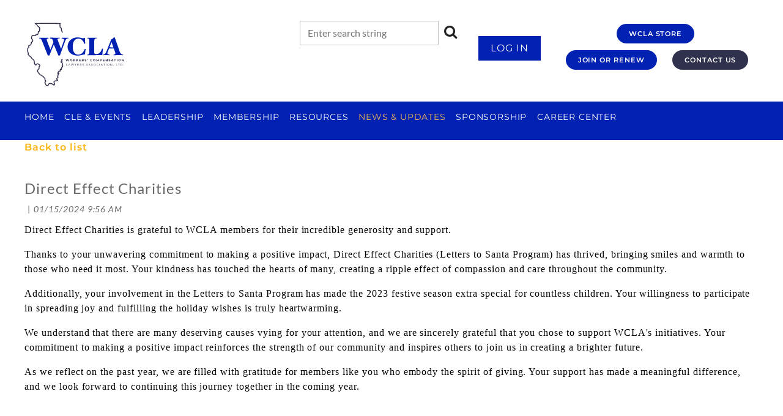

--- FILE ---
content_type: text/html; charset=utf-8
request_url: https://wcla.info/News-Updates/13301193
body_size: 11127
content:
<!DOCTYPE html>
<html lang="en" class="no-js ">
	<head id="Head1">
<meta name="viewport" content="width=device-width, initial-scale=1.0">
<link href="https://wcla.info/BuiltTheme/casefile_bluebook.v3.0/5242e6d3/Styles/combined.css" rel="stylesheet" type="text/css" /><link href="https://wcla.info/resources/theme/customStyles.css?t=637703801276070000" rel="stylesheet" type="text/css" /><link href="https://wcla.info/resources/theme/user.css?t=637775083590000000" rel="stylesheet" type="text/css" /><link href="https://live-sf.wildapricot.org/WebUI/built9.11.0-db59b40/scripts/public/react/index-84b33b4.css" rel="stylesheet" type="text/css" /><link href="https://live-sf.wildapricot.org/WebUI/built9.11.0-db59b40/css/shared/ui/shared-ui-compiled.css" rel="stylesheet" type="text/css" /><script type="text/javascript" language="javascript" id="idJavaScriptEnvironment">var bonaPage_BuildVer='9.11.0-db59b40';
var bonaPage_AdminBackendUrl = '/admin/';
var bonaPage_StatRes='https://live-sf.wildapricot.org/WebUI/';
var bonaPage_InternalPageType = { isUndefinedPage : false,isWebPage : false,isAdminPage : false,isDialogPage : false,isSystemPage : true,isErrorPage : false,isError404Page : false };
var bonaPage_PageView = { isAnonymousView : true,isMemberView : false,isAdminView : false };
var WidgetMode = 0;
var bonaPage_IsUserAnonymous = true;
var bonaPage_ThemeVer='5242e6d3637775083590000000637703801276070000'; var bonaPage_ThemeId = 'casefile_bluebook.v3.0'; var bonaPage_ThemeVersion = '3.0';
var bonaPage_id='18010'; version_id='';
if (bonaPage_InternalPageType && (bonaPage_InternalPageType.isSystemPage || bonaPage_InternalPageType.isWebPage) && window.self !== window.top) { var success = true; try { var tmp = top.location.href; if (!tmp) { top.location = self.location; } } catch (err) { try { if (self != top) { top.location = self.location; } } catch (err) { try { if (self != top) { top = self; } success = false; } catch (err) { success = false; } } success = false; } if (!success) { window.onload = function() { document.open('text/html', 'replace'); document.write('<ht'+'ml><he'+'ad></he'+'ad><bo'+'dy><h1>Wrong document context!</h1></bo'+'dy></ht'+'ml>'); document.close(); } } }
try { function waMetricsGlobalHandler(args) { if (WA.topWindow.waMetricsOuterGlobalHandler && typeof(WA.topWindow.waMetricsOuterGlobalHandler) === 'function') { WA.topWindow.waMetricsOuterGlobalHandler(args); }}} catch(err) {}
 try { if (parent && parent.BonaPage) parent.BonaPage.implementBonaPage(window); } catch (err) { }
try { document.write('<style type="text/css"> .WaHideIfJSEnabled, .HideIfJSEnabled { display: none; } </style>'); } catch(err) {}
var bonaPage_WebPackRootPath = 'https://live-sf.wildapricot.org/WebUI/built9.11.0-db59b40/scripts/public/react/';</script><script type="text/javascript" language="javascript" src="https://live-sf.wildapricot.org/WebUI/built9.11.0-db59b40/scripts/shared/bonapagetop/bonapagetop-compiled.js" id="idBonaPageTop"></script><script type="text/javascript" language="javascript" src="https://live-sf.wildapricot.org/WebUI/built9.11.0-db59b40/scripts/public/react/index-84b33b4.js" id="ReactPublicJs"></script><script type="text/javascript" language="javascript" src="https://live-sf.wildapricot.org/WebUI/built9.11.0-db59b40/scripts/shared/ui/shared-ui-compiled.js" id="idSharedJs"></script><script type="text/javascript" language="javascript" src="https://live-sf.wildapricot.org/WebUI/built9.11.0-db59b40/General.js" id=""></script><script type="text/javascript" language="javascript" src="https://wcla.info/BuiltTheme/casefile_bluebook.v3.0/5242e6d3/Scripts/combined.js" id=""></script><link href="https://wcla.info/page-18010/RSS" rel="alternate" type="application/rss+xml" title="Blog RSS feed" /><title>WCLA - Direct Effect Charities</title>
<meta name="Keywords" content="workers compensation, Illinois Bar, MCLE, CLE, CLE events, workers compensation legislation"/><meta name="Description" content="The WCLA is a membership organization promoting fellowship among members of the Illinois Bar engaged in the trial of workers’ compensation matters." /><link rel="shortcut icon" type="image/ico" href="/Resources/Pictures/wcla_favicon.ico" /><link rel="search" type="application/opensearchdescription+xml" title="wcla.info" href="/opensearch.ashx" /></head>
	<body id="PAGEID_18010" class="publicContentView LayoutSecondary">
<div class="mLayout layoutMain" id="mLayout">

<div class="mobilePanelContainer">
<div id="id_MobilePanel" data-componentId="MobilePanel" class="WaPlaceHolder WaPlaceHolderMobilePanel" style=""><div style=""><div id="id_cXOLKQ2" class="WaGadgetOnly WaGadgetMobilePanel  gadgetStyleNone" style="" data-componentId="cXOLKQ2" ><div class="mobilePanel">
	
	<div class="mobilePanelButton buttonMenu" title="Menu">Menu</div>
<div class="mobilePanelButton buttonLogin" title="Log in">Log in</div>
<div class="menuInner">
		<ul class="firstLevel">
<li class=" ">
	<div class="item">
		<a href="https://wcla.info/" title="Home"><span>Home</span></a>
</div>
</li>
	
<li class=" dir">
	<div class="item">
		<a href="https://wcla.info/CLE-events" title="CLE &amp; EVENTS"><span>CLE &amp; EVENTS</span></a>
<ul class="secondLevel">
<li class=" ">
	<div class="item">
		<a href="https://wcla.info/page-18148" title="CLE - Live &amp; On-Demand"><span>CLE - Live &amp; On-Demand</span></a>
</div>
</li>
	
<li class=" ">
	<div class="item">
		<a href="https://wcla.info/page-18149" title="CLE Event Calendar"><span>CLE Event Calendar</span></a>
</div>
</li>
	
<li class=" ">
	<div class="item">
		<a href="https://wcla.info/page-18150" title="*CLE Archives"><span>*CLE Archives</span></a>
</div>
</li>
	
<li class=" ">
	<div class="item">
		<a href="https://wcla.info/member_events_no_CLE" title="WCLA Member Events (NO CLE)"><span>WCLA Member Events (NO CLE)</span></a>
</div>
</li>
	
</ul>
</div>
</li>
	
<li class=" dir">
	<div class="item">
		<a href="https://wcla.info/leadership" title="Leadership"><span>Leadership</span></a>
<ul class="secondLevel">
<li class=" ">
	<div class="item">
		<a href="https://wcla.info/Officers" title="Officers"><span>Officers</span></a>
</div>
</li>
	
<li class=" ">
	<div class="item">
		<a href="https://wcla.info/Board" title="Board"><span>Board</span></a>
</div>
</li>
	
<li class=" ">
	<div class="item">
		<a href="https://wcla.info/PastPres" title="Past Presidents"><span>Past Presidents</span></a>
</div>
</li>
	
</ul>
</div>
</li>
	
<li class=" dir">
	<div class="item">
		<a href="https://wcla.info/Membership" title="Membership"><span>Membership</span></a>
<ul class="secondLevel">
<li class=" ">
	<div class="item">
		<a href="https://wcla.info/MemBenefits" title="Member Benefits"><span>Member Benefits</span></a>
</div>
</li>
	
<li class=" ">
	<div class="item">
		<a href="https://wcla.info/Join-Renew" title="Join &amp; Renew"><span>Join &amp; Renew</span></a>
</div>
</li>
	
<li class=" ">
	<div class="item">
		<a href="https://wcla.info/Subscribe-Non-members" title="Subscribe-Non-members"><span>Subscribe-Non-members</span></a>
</div>
</li>
	
<li class=" ">
	<div class="item">
		<a href="https://wcla.info/Member-Directory" title="Attorney Member Directory"><span>Attorney Member Directory</span></a>
</div>
</li>
	
<li class=" ">
	<div class="item">
		<a href="https://wcla.info/Special-Directory" title="Govt Employee Member Directory"><span>Govt Employee Member Directory</span></a>
</div>
</li>
	
<li class=" ">
	<div class="item">
		<a href="https://wcla.info/Gallery" title="Photo Gallery"><span>Photo Gallery</span></a>
</div>
</li>
	
<li class=" ">
	<div class="item">
		<a href="https://wcla.info/page-18110" title="*Board Members"><span>*Board Members</span></a>
</div>
</li>
	
<li class=" ">
	<div class="item">
		<a href="https://wcla.info/page-18085" title="*Members Only"><span>*Members Only</span></a>
</div>
</li>
	
</ul>
</div>
</li>
	
<li class=" dir">
	<div class="item">
		<a href="https://wcla.info/Resources-WCLA" title="Resources"><span>Resources</span></a>
<ul class="secondLevel">
<li class=" ">
	<div class="item">
		<a href="https://wcla.info/WCLA-Newsletters" title="WCLA Newsletters"><span>WCLA Newsletters</span></a>
</div>
</li>
	
<li class=" ">
	<div class="item">
		<a href="https://wcla.info/page-18146" title="*WCLA Case Law Summaries"><span>*WCLA Case Law Summaries</span></a>
</div>
</li>
	
<li class=" ">
	<div class="item">
		<a href="https://wcla.info/page-18167" title="IWCC CompFile Implementation"><span>IWCC CompFile Implementation</span></a>
</div>
</li>
	
<li class=" ">
	<div class="item">
		<a href="https://wcla.info/update-your-profile" title="How to Update Your WCLA Profile"><span>How to Update Your WCLA Profile</span></a>
</div>
</li>
	
<li class=" ">
	<div class="item">
		<a href="https://wcla.info/Hearing-Venues" title="Hearing Venue Directory"><span>Hearing Venue Directory</span></a>
</div>
</li>
	
</ul>
</div>
</li>
	
<li class="sel ">
	<div class="item">
		<a href="https://wcla.info/News-Updates" title="News &amp; Updates"><span>News &amp; Updates</span></a>
</div>
</li>
	
<li class=" dir">
	<div class="item">
		<a href="https://wcla.info/Sponsorship" title="Sponsorship"><span>Sponsorship</span></a>
<ul class="secondLevel">
<li class=" ">
	<div class="item">
		<a href="https://wcla.info/Sponsor-Pkgs" title="Sponsorship Packages"><span>Sponsorship Packages</span></a>
</div>
</li>
	
<li class=" ">
	<div class="item">
		<a href="https://wcla.info/Sponsorship-Form" title="Sponsorship Form"><span>Sponsorship Form</span></a>
</div>
</li>
	
<li class=" ">
	<div class="item">
		<a href="https://wcla.info/Sponsor-Directory" title="Sponsor Directory"><span>Sponsor Directory</span></a>
</div>
</li>
	
</ul>
</div>
</li>
	
<li class=" ">
	<div class="item">
		<a href="https://wcla.info/WCLA-Career-Center" title="Career Center"><span>Career Center</span></a>
</div>
</li>
	
</ul>
	</div>

	<div class="loginInner">
<div class="loginContainerForm oAuthIsfalse">
<form method="post" action="https://wcla.info/Sys/Login" id="id_cXOLKQ2_form" class="generalLoginBox"  data-disableInAdminMode="true">
<input type="hidden" name="ReturnUrl" id="id_cXOLKQ2_returnUrl" value="">
				<input type="hidden" name="browserData" id="id_cXOLKQ2_browserField">
<div class="loginUserName">
<div class="loginUserNameTextBox">
		<input name="email" type="text" maxlength="100" placeholder="Email"  id="id_cXOLKQ2_userName" tabindex="1" class="emailTextBoxControl"/>
	</div>
</div><div class="loginPassword">
<div class="loginPasswordTextBox">
		<input name="password" type="password" placeholder="Password" maxlength="50" id="id_cXOLKQ2_password" tabindex="2" class="passwordTextBoxControl" autocomplete="off"/>
	</div>
</div> 
    <input id="g-recaptcha-invisible_cXOLKQ2" name="g-recaptcha-invisible" value="recaptcha" type="hidden"/> 
    <div id="recapcha_placeholder_cXOLKQ2" style="display:none"></div>
    <span id="idReCaptchaValidator_cXOLKQ2" errorMessage="Please verify that you are not a robot" style="display:none" validatorType="method" ></span>
    <script>
        $("#idReCaptchaValidator_cXOLKQ2").on( "wavalidate", function(event, validationResult) {
            if (grecaptcha.getResponse(widgetId_cXOLKQ2).length == 0){
                grecaptcha.execute(widgetId_cXOLKQ2);	
                validationResult.shouldStopValidation = true;
                return;
            }

            validationResult.result = true;
        });
  
            var widgetId_cXOLKQ2;

            var onloadCallback_cXOLKQ2 = function() {
                // Renders the HTML element with id 'recapcha_placeholder_cXOLKQ2' as a reCAPTCHA widget.
                // The id of the reCAPTCHA widget is assigned to 'widgetId_cXOLKQ2'.
                widgetId_cXOLKQ2 = grecaptcha.render('recapcha_placeholder_cXOLKQ2', {
                'sitekey' : '6LfmM_UhAAAAAJSHT-BwkAlQgN0mMViOmaK7oEIV',
                'size': 'invisible',
                'callback': function(){
                    document.getElementById('g-recaptcha-invisible_cXOLKQ2').form.submit();
                },
                'theme' : 'light'
            });
        };
    </script>
	
    <script src="https://www.google.com/recaptcha/api.js?onload=onloadCallback_cXOLKQ2&render=explicit" async defer></script>

 <div class="loginActionRememberMe">
		<input id="id_cXOLKQ2_rememberMe" type="checkbox" name="rememberMe" tabindex="3" class="rememberMeCheckboxControl"/>
		<label for="id_cXOLKQ2_rememberMe">Remember me</label>
	</div>
<div class="loginPasswordForgot">
		<a href="https://wcla.info/Sys/ResetPasswordRequest">Forgot password</a>
	</div>
<div class="loginAction">
	<input type="submit" name="ctl03$ctl02$loginViewControl$loginControl$Login" value="Log in" id="id_cXOLKQ2_loginAction" onclick="if (!browserInfo.clientCookiesEnabled()) {alert('Warning: browser cookies disabled. Please enable them to use this website.'); return false;}" tabindex="4" class="loginButton loginButtonControl"/>
</div></form></div>
</div>

</div>

<script type="text/javascript">

jq$(function()
{
	var gadget = jq$('#id_cXOLKQ2'),
		menuContainer = gadget.find('.menuInner'),
		loginContainer = gadget.find('.loginInner');

	gadget.find('.buttonMenu').on("click",function()
	{
		menuContainer.toggle();
		loginContainer.hide();
		jq$(this).toggleClass('active');
        jq$('.buttonLogin').removeClass('active');
		return false;
	});

	gadget.find('.buttonLogin').on("click",function()
	{
		loginContainer.toggle();
		menuContainer.hide();
		jq$(this).toggleClass('active');
        jq$('.buttonMenu').removeClass('active');
		return false;
	});

	gadget.find('.mobilePanel').on("click",function(event)
	{
        if( !(jq$(event.target).parents('.loginInner').size() || event.target.className == 'loginInner') )
        {
            menuContainer.hide();
            loginContainer.hide();
            jq$('.buttonLogin').removeClass('active');
            jq$('.buttonMenu').removeClass('active');
        }

        event.stopPropagation();
	});

	jq$('body').on("click",function()
	{
		menuContainer.hide();
		loginContainer.hide();
		jq$('.buttonLogin').removeClass('active');
        jq$('.buttonMenu').removeClass('active');
	});


	// login
	var browserField = document.getElementById('id_cXOLKQ2' + '_browserField');

	if (browserField)
	{
		browserField.value = browserInfo.getBrowserCapabilitiesData();
	}

	jq$('#id_cXOLKQ2' + '_form').FormValidate();
	jq$('.WaGadgetMobilePanel form').attr('data-disableInAdminMode', 'false');

});

</script></div></div>
</div></div>

		<!-- header zone -->
		<div class="zonePlace zoneHeader1">
<div id="id_Header" data-componentId="Header" class="WaPlaceHolder WaPlaceHolderHeader" style="background-color:#FFFFFF;"><div style="padding-top:24px;padding-bottom:16px;"><div id="id_DE8omCO" data-componentId="DE8omCO" class="WaLayoutContainerOnly" style=""><table cellspacing="0" cellpadding="0" class="WaLayoutTable" style=""><tr data-componentId="DE8omCO_row" class="WaLayoutRow"><td id="id_eHG1YUl" data-componentId="eHG1YUl" class="WaLayoutItem" style="width:15%;"><div id="id_6S8dNET" class="WaLayoutPlaceHolder placeHolderContainer" data-componentId="6S8dNET" style=""><div style="padding-top:10px;"><div id="id_UmclBlf" class="WaGadgetOnly WaGadgetContent  gadgetStyleNone" style="" data-componentId="UmclBlf" ><div class="gadgetStyleBody gadgetContentEditableArea" style="" data-editableArea="0" data-areaHeight="auto">
<p><img src="/resources/Pictures/wcla_original-colors-01.svg" alt="" title="" border="0" width="166" height="109"><br></p></div>
</div></div></div></td><td style="width:4px;" data-componentId="eHG1YUl_separator" class="WaLayoutSeparator"><div style="width: inherit;"></div></td><td id="id_ABuQKp2" data-componentId="ABuQKp2" class="WaLayoutItem" style="width:45%;"><div id="id_jmnch5s" class="WaLayoutPlaceHolder placeHolderContainer" data-componentId="jmnch5s" style=""><div style="padding-top:10px;"><div id="id_kToumfw" class="WaGadgetOnly WaGadgetSiteSearch  searchStyle001" style="margin-bottom:5px;" data-componentId="kToumfw" ><div class="gadgetStyleBody " style=""  data-areaHeight="auto">
<div class="searchBoxOuter alignRight">
		<div class="searchBox">
<form method="post" action="https://wcla.info/Sys/Search" id="id_kToumfw_form" class="generalSearchBox"  data-disableInAdminMode="true">
<span class="searchBoxFieldContainer">
				<input class="searchBoxField" type="text" name="searchString" id="idid_kToumfw_searchBox" value="" maxlength="300" autocomplete="off" placeholder="Enter search string">
				<a class="searchBoxButton" id="idid_kToumfw_searchButton">Search</a>
			</span>
<div class="autoSuggestionBox" id="idid_kToumfw_resultDiv"></div>
</form></div>
	</div>
	<script type="text/javascript">
		(function(){

			function init()
			{
				var model = {};
				model.gadgetId = 'idid_kToumfw';
				model.searchBoxId = 'idid_kToumfw_searchBox';
				model.searchBoxButton = 'idid_kToumfw_searchButton';
				model.resultDivId = 'idid_kToumfw_resultDiv';
				model.selectedTypes = '7';
				model.searchTemplate = 'https://wcla.info/Sys/Search?q={0}&types={1}&page={2}';
				model.searchActionUrl = '/Sys/Search/DoSearch';
				model.GoToSearchPageTextTemplate = 'Search for &#39;{0}&#39;';
				model.autoSuggest = true;
				var WASiteSearch = new WASiteSearchGadget(model);
			}

			jq$(document).ready(init);
		}) ();
	</script>
</div>
</div></div></div></td><td style="width:4px;" data-componentId="ABuQKp2_separator" class="WaLayoutSeparator"><div style="width: inherit;"></div></td><td id="id_4EgVgBV" data-componentId="4EgVgBV" class="WaLayoutItem" style="width:12%;"><div id="id_qrB4rc3" class="WaLayoutPlaceHolder placeHolderContainer" data-componentId="qrB4rc3" style=""><div style="padding-top:35px;"><div id="id_VtwVgxf" class="WaGadgetOnly WaGadgetLoginButton  gadgetStyleNone" style="margin-bottom:0px;" data-componentId="VtwVgxf" ><div class="alignCenter unauthorized">
  <div class="loginContainer">
    <a class="loginLink" href="https://wcla.info/Sys/Login" title="Log in">Log in</a>
  </div>
  </div>
<script>
  jq$(function() {
    var gadgetId = jq$('#id_VtwVgxf'),
        containerBox = gadgetId.find('.loginPanel'),
        loginLink = gadgetId.find('.loginLink'),
        transitionTime = 300;

    containerBox.isOpening = false;

    loginLink.on('click', function() {
      if (containerBox.css("visibility") == 'visible') {
        loginLink.removeClass('hover');
        containerBox.animate({ 'opacity': '0' }, transitionTime, function() {
          containerBox.css('visibility','hidden');
          containerBox.css('display','none');
        });
      } else {
        loginLink.addClass('hover');
        containerBox.isOpening = true;
        containerBox.css('display','block');
        containerBox.css('visibility','visible');
        containerBox.animate({ 'opacity': '1' }, transitionTime, function() {
          containerBox.isOpening = false;
        });
      }
    });

    containerBox.on('click', function(e) { e.stopPropagation(); });

    jq$('body').on('click', function() {
      if (containerBox.css("visibility") == 'visible' && !containerBox.isOpening) {
        loginLink.removeClass('hover');
        containerBox.animate({ 'opacity': '0' }, transitionTime, function() {
          containerBox.css('visibility','hidden');
          containerBox.css('display','none');
        });
      }
    });
  });
</script>
</div></div></div></td><td style="width:4px;" data-componentId="4EgVgBV_separator" class="WaLayoutSeparator"><div style="width: inherit;"></div></td><td id="id_BhMLuE2" data-componentId="BhMLuE2" class="WaLayoutItem" style="width:28%;"><div id="id_CMHK2Lv" class="WaLayoutPlaceHolder placeHolderContainer" data-componentId="CMHK2Lv" style=""><div style="padding-top:15px;"><div id="id_EBlZz3P" class="WaGadgetFirst WaGadgetContent  gadgetStyleNone" style="margin-bottom:0px;" data-componentId="EBlZz3P" ><div class="gadgetStyleBody gadgetContentEditableArea" style="" data-editableArea="0" data-areaHeight="auto">
<p align="center" style=""><font style="font-size: 14px;"><font color="#605B7B" face="Montserrat, Arial, sans-serif" style=""><a href="http://wcla.thepromomall.com/WorkersCompensation/shop/home" class="stylizedButton buttonStyle001">WCLA STORE</a>&nbsp;</font></font></p></div>
</div><div id="id_3IlYjje" class="WaGadgetLast WaGadgetContent  gadgetStyleNone" style="margin-bottom:0px;" data-componentId="3IlYjje" ><div class="gadgetStyleBody gadgetContentEditableArea" style="padding-top:11px;" data-editableArea="0" data-areaHeight="auto">
<p align="center" style=""><font style="font-size: 14px;"><font color="#605B7B" face="Montserrat, Arial, sans-serif" style=""><a href="/Join-Renew" class="stylizedButton buttonStyle001">JOIN OR RENEW</a>&nbsp;<font style="">&nbsp; &nbsp;&nbsp;</font></font><a href="/contact-wcla" class="stylizedButton buttonStyle002">CONTACT US</a></font><br></p></div>
</div></div></div></td></tr></table> </div></div>
</div></div>
		<div class="zonePlace zoneHeader2">
<div id="id_Header1" data-componentId="Header1" class="WaPlaceHolder WaPlaceHolderHeader1" style="background-color:#0121B2;"><div style="padding-top:8px;"><div id="id_4nLiTGs" data-componentId="4nLiTGs" class="WaLayoutContainerOnly" style=""><table cellspacing="0" cellpadding="0" class="WaLayoutTable" style=""><tr data-componentId="4nLiTGs_row" class="WaLayoutRow"><td id="id_UmUQ5Rl" data-componentId="UmUQ5Rl" class="WaLayoutItem" style="width:100%;"><div id="id_QxD9HK9" class="WaLayoutPlaceHolder placeHolderContainer" data-componentId="QxD9HK9" style=""><div style="padding-bottom:16px;"><div id="id_6NfRKGL" class="WaGadgetOnly WaGadgetMenuHorizontal  HorizontalMenuStyle001" style="" data-componentId="6NfRKGL" ><div class="stickyMenu">
	<div class="menuBackground"></div>
	<div class="menuInner">
		<ul class="firstLevel">
<li class=" ">
	<div class="item">
		<a href="https://wcla.info/" title="Home"><span>Home</span></a>
</div>
</li>
	
<li class=" dir">
	<div class="item">
		<a href="https://wcla.info/CLE-events" title="CLE &amp; EVENTS"><span>CLE &amp; EVENTS</span></a>
<ul class="secondLevel">
<li class=" ">
	<div class="item">
		<a href="https://wcla.info/page-18148" title="CLE - Live &amp; On-Demand"><span>CLE - Live &amp; On-Demand</span></a>
</div>
</li>
	
<li class=" ">
	<div class="item">
		<a href="https://wcla.info/page-18149" title="CLE Event Calendar"><span>CLE Event Calendar</span></a>
</div>
</li>
	
<li class=" ">
	<div class="item">
		<a href="https://wcla.info/page-18150" title="*CLE Archives"><span>*CLE Archives</span></a>
</div>
</li>
	
<li class=" ">
	<div class="item">
		<a href="https://wcla.info/member_events_no_CLE" title="WCLA Member Events (NO CLE)"><span>WCLA Member Events (NO CLE)</span></a>
</div>
</li>
	
</ul>
</div>
</li>
	
<li class=" dir">
	<div class="item">
		<a href="https://wcla.info/leadership" title="Leadership"><span>Leadership</span></a>
<ul class="secondLevel">
<li class=" ">
	<div class="item">
		<a href="https://wcla.info/Officers" title="Officers"><span>Officers</span></a>
</div>
</li>
	
<li class=" ">
	<div class="item">
		<a href="https://wcla.info/Board" title="Board"><span>Board</span></a>
</div>
</li>
	
<li class=" ">
	<div class="item">
		<a href="https://wcla.info/PastPres" title="Past Presidents"><span>Past Presidents</span></a>
</div>
</li>
	
</ul>
</div>
</li>
	
<li class=" dir">
	<div class="item">
		<a href="https://wcla.info/Membership" title="Membership"><span>Membership</span></a>
<ul class="secondLevel">
<li class=" ">
	<div class="item">
		<a href="https://wcla.info/MemBenefits" title="Member Benefits"><span>Member Benefits</span></a>
</div>
</li>
	
<li class=" ">
	<div class="item">
		<a href="https://wcla.info/Join-Renew" title="Join &amp; Renew"><span>Join &amp; Renew</span></a>
</div>
</li>
	
<li class=" ">
	<div class="item">
		<a href="https://wcla.info/Subscribe-Non-members" title="Subscribe-Non-members"><span>Subscribe-Non-members</span></a>
</div>
</li>
	
<li class=" ">
	<div class="item">
		<a href="https://wcla.info/Member-Directory" title="Attorney Member Directory"><span>Attorney Member Directory</span></a>
</div>
</li>
	
<li class=" ">
	<div class="item">
		<a href="https://wcla.info/Special-Directory" title="Govt Employee Member Directory"><span>Govt Employee Member Directory</span></a>
</div>
</li>
	
<li class=" ">
	<div class="item">
		<a href="https://wcla.info/Gallery" title="Photo Gallery"><span>Photo Gallery</span></a>
</div>
</li>
	
<li class=" ">
	<div class="item">
		<a href="https://wcla.info/page-18110" title="*Board Members"><span>*Board Members</span></a>
</div>
</li>
	
<li class=" ">
	<div class="item">
		<a href="https://wcla.info/page-18085" title="*Members Only"><span>*Members Only</span></a>
</div>
</li>
	
</ul>
</div>
</li>
	
<li class=" dir">
	<div class="item">
		<a href="https://wcla.info/Resources-WCLA" title="Resources"><span>Resources</span></a>
<ul class="secondLevel">
<li class=" ">
	<div class="item">
		<a href="https://wcla.info/WCLA-Newsletters" title="WCLA Newsletters"><span>WCLA Newsletters</span></a>
</div>
</li>
	
<li class=" ">
	<div class="item">
		<a href="https://wcla.info/page-18146" title="*WCLA Case Law Summaries"><span>*WCLA Case Law Summaries</span></a>
</div>
</li>
	
<li class=" ">
	<div class="item">
		<a href="https://wcla.info/page-18167" title="IWCC CompFile Implementation"><span>IWCC CompFile Implementation</span></a>
</div>
</li>
	
<li class=" ">
	<div class="item">
		<a href="https://wcla.info/update-your-profile" title="How to Update Your WCLA Profile"><span>How to Update Your WCLA Profile</span></a>
</div>
</li>
	
<li class=" ">
	<div class="item">
		<a href="https://wcla.info/Hearing-Venues" title="Hearing Venue Directory"><span>Hearing Venue Directory</span></a>
</div>
</li>
	
</ul>
</div>
</li>
	
<li class="sel ">
	<div class="item">
		<a href="https://wcla.info/News-Updates" title="News &amp; Updates"><span>News &amp; Updates</span></a>
</div>
</li>
	
<li class=" dir">
	<div class="item">
		<a href="https://wcla.info/Sponsorship" title="Sponsorship"><span>Sponsorship</span></a>
<ul class="secondLevel">
<li class=" ">
	<div class="item">
		<a href="https://wcla.info/Sponsor-Pkgs" title="Sponsorship Packages"><span>Sponsorship Packages</span></a>
</div>
</li>
	
<li class=" ">
	<div class="item">
		<a href="https://wcla.info/Sponsorship-Form" title="Sponsorship Form"><span>Sponsorship Form</span></a>
</div>
</li>
	
<li class=" ">
	<div class="item">
		<a href="https://wcla.info/Sponsor-Directory" title="Sponsor Directory"><span>Sponsor Directory</span></a>
</div>
</li>
	
</ul>
</div>
</li>
	
<li class=" ">
	<div class="item">
		<a href="https://wcla.info/WCLA-Career-Center" title="Career Center"><span>Career Center</span></a>
</div>
</li>
	
</ul>
	</div>
</div>

<script type="text/javascript">
	jq$(function() {
		WebFont.load({
			custom: {
				families: ['Lato', 'Lato']
			},
			active: function(){
				resizeMenu();
			}
		});

		var gadgetHorMenu = jq$('#id_6NfRKGL'),
			gadgetHorMenuContainer = gadgetHorMenu.find('.menuInner'),
			firstLevelMenu = gadgetHorMenu.find('ul.firstLevel'),
			holderInitialMenu = firstLevelMenu.children(),
			outsideItems = null,
			phantomElement = '<li class="phantom"><div class="item"><a href="#"><span>&#x2261;</span></a><ul class="secondLevel"></ul></div></li>',
			placeHolder = gadgetHorMenu.parents('.WaLayoutPlaceHolder'),
			placeHolderId = placeHolder && placeHolder.attr('data-componentId'),
			mobileState = false,
			isTouchSupported = !!(('ontouchstart' in window) || (window.DocumentTouch && document instanceof DocumentTouch) || (navigator.msPointerEnabled && navigator.msMaxTouchPoints));


		function resizeMenu()
		{
			var i,
				len,
				fitMenuWidth = 0,
				menuItemPhantomWidth = 80;

			firstLevelMenu.html(holderInitialMenu).removeClass('adapted').css({ width: 'auto' }); // restore initial menu

			if (firstLevelMenu.width() > gadgetHorMenuContainer.width()) { // if menu oversize
				menuItemPhantomWidth = firstLevelMenu.addClass('adapted').append(phantomElement).children('.phantom').width();

				for (i = 0, len = holderInitialMenu.size(); i <= len; i++) {
					fitMenuWidth += jq$(holderInitialMenu.get(i)).width();

					if (fitMenuWidth + menuItemPhantomWidth > gadgetHorMenuContainer.width()) {
						outsideItems = firstLevelMenu.children(':gt('+(i-1)+'):not(.phantom)').remove();
						firstLevelMenu.find('.phantom > .item > ul').append( outsideItems);
						gadgetHorMenuContainer.css('overflow','visible');
						break;
					}
				}
				gadgetHorMenu.find('.phantom > .item > a').click(function() { return false; });
			}

			disableFirstTouch();

			firstLevelMenu.css('width', ''); // restore initial menu width
			firstLevelMenu.children().removeClass('last-child').eq(-1).addClass('last-child'); // add last-child mark
		}

		jq$(window).resize(function() {
			resizeMenu();
		});

		jq$(window).bind('mousewheel', function(event) {
			if (event.originalEvent.wheelDelta >= 0) {
				resizeMenu();
			}
		});

		function onLayoutColumnResized(sender, args) {
			args = args || {};

			if (placeHolderId && (placeHolderId == args.leftColPlaceHolderId || placeHolderId == args.rightColPlaceHolderId)) {
				resizeMenu();
			}
		}

		function onSidebarResized() {
			resizeMenu();
		}

		BonaPage.addPageStateHandler(BonaPage.PAGE_PARSED, function() { WA.Gadgets.LayoutColumnResized.addHandler(onLayoutColumnResized); });
		BonaPage.addPageStateHandler(BonaPage.PAGE_UNLOADED, function() { WA.Gadgets.LayoutColumnResized.removeHandler(onLayoutColumnResized); });
		BonaPage.addPageStateHandler(BonaPage.PAGE_PARSED, function() { WA.Gadgets.SidebarResized.addHandler(onSidebarResized); });
		BonaPage.addPageStateHandler(BonaPage.PAGE_UNLOADED, function() { WA.Gadgets.SidebarResized.removeHandler(onSidebarResized); });

        function disableFirstTouch()
        {
          if (!isTouchSupported) return;

          jq$('#id_6NfRKGL').find('.menuInner li.dir > .item > a').on('click', function(event) {
            if (!this.touchCounter)
              this.touchCounter = 0;

            if (this.touchCounter >= 1) {
              this.touchCounter = 0;
              return true;
            }

            this.touchCounter++;

            if (!mobileState) {
              WA.stopEventDefault(event);
            }
          });

          jq$('#id_6NfRKGL').find('.menuInner li.dir > .item > a').on('mouseout', function(event) {
            if (!this.touchCounter)
              this.touchCounter = 0;
            this.touchCounter = 0;
          });
        }

        disableFirstTouch();

	});
</script></div></div></div></td></tr></table> </div></div>
</div></div>
		<div class="zonePlace zoneHeader3">
</div>
		<!-- /header zone -->

<!-- content zone -->
	<div class="zonePlace zoneContent">
</div>
	<div class="zonePlace zoneContent">
</div>
	<div class="zonePlace zoneContent">
</div>
	<div class="zonePlace zoneContent">
</div>
	<div class="zonePlace zoneContent">
</div>
	<!-- /content zone -->

<!-- footer zone -->
		<div class="zonePlace zoneFooter1">
<div id="id_Footer" data-componentId="Footer" class="WaPlaceHolder WaPlaceHolderFooter" style="background-color:transparent;"><div style=""><div id="id_TtBuRrW" class="WaGadgetFirst WaGadgetBlog  gadgetStyleNone WaGadgetBlogStateDetails" style="" data-componentId="TtBuRrW" >



<form method="post" action="" id="form" onreset="if (window.setTimeout) window.setTimeout(&#39;DES_OnReset(false);&#39;, 100);">
<div class="aspNetHidden">
<input type="hidden" name="__EVENTTARGET" id="__EVENTTARGET" value="" />
<input type="hidden" name="__EVENTARGUMENT" id="__EVENTARGUMENT" value="" />
<input type="hidden" name="__VIEWSTATE" id="__VIEWSTATE" value="Em/[base64]/QN7bUmzLt3Ye1hotjCym7sADqPuHHN5WetT/0crajSVMdC2WB19M4VICqsV+Os5lFttAYHB5DH+IjJuUXlBC9qRvjvLqrzYHqMz27vxVP/kZKyDdcR6xC2AN8chSVh9DWW2Syz/2Sq0rZNZ8g==" />
</div>

<script type="text/javascript">
//<![CDATA[
var theForm = document.forms['form'];
if (!theForm) {
    theForm = document.form;
}
function __doPostBack(eventTarget, eventArgument) {
    if (!theForm.onsubmit || (theForm.onsubmit() != false)) {
        theForm.__EVENTTARGET.value = eventTarget;
        theForm.__EVENTARGUMENT.value = eventArgument;
        theForm.submit();
    }
}
//]]>
</script>


<script src="/WebResource.axd?d=yaR7zmKeYvCXo6E0l2jqTEcJktAZ9oglcSuHPEtwuv6Y-OZLuwmAx_h0q7K0hGBiped7bOpo6dhIvocpAjPu6UieYjY1&amp;t=638901536248157332" type="text/javascript"></script>


<script type="text/javascript">
//<![CDATA[
var BodyTextBoxId = 'FunctionalBlock1_ctl00_blogPostEdit_BlogPostEditBody_BlogPostEditBodyMemberView_bodyTextBox';
var deleteAccessGrantedFunctionalBlock1_ctl00_blogPostView_blogEntry = false;
//]]>
</script>
<script type='text/javascript' src='/DES/GetFiles.aspx?type=scripts&amp;version=5.0.5.5000&amp;files=0_49'></script>

    
    <input type="hidden" name="FunctionalBlock1$contentModeHidden" id="FunctionalBlock1_contentModeHidden" value="1" />


<div id="idBlogsTitleMainContainer" class="pageTitleOuterContainer">
  
    <div id="idBlogBackContainer" class="pageBackContainer">
      <a id="FunctionalBlock1_ctl00_blogPostView_title_backLink" href="https://wcla.info/News-Updates">Back to list</a>
    </div> 
  
</div>
    
    <div class="blogEntryOuterContainer"><div class="cornersContainer"><div class="topCorners"><div class="c1"></div><div class="c2"></div><div class="c3"></div><div class="c4"></div><div class="c5"></div><!--[if gt IE 6]><!--><div class="r1"><div class="r2"><div class="r3"><div class="r4"><div class="r5"></div></div></div></div></div><!--<![endif]--></div></div><div  class="blogEntryContainer"><div class="d1"><div class="d2"><div class="d3"><div class="d4"><div class="d5"><div class="d6"><div class="d7"><div class="d8"><div class="d9"><div class="inner">
        <div class="boxOuterContainer boxBaseView"><div class="cornersContainer"><div class="topCorners"><div class="c1"></div><div class="c2"></div><div class="c3"></div><div class="c4"></div><div class="c5"></div><!--[if gt IE 6]><!--><div class="r1"><div class="r2"><div class="r3"><div class="r4"><div class="r5"></div></div></div></div></div><!--<![endif]--></div></div><div  class="boxContainer"><div class="d1"><div class="d2"><div class="d3"><div class="d4"><div class="d5"><div class="d6"><div class="d7"><div class="d8"><div class="d9"><div class="inner">
    <div class="boxHeaderOuterContainer"><div class="cornersContainer"><div class="topCorners"><div class="c1"></div><div class="c2"></div><div class="c3"></div><div class="c4"></div><div class="c5"></div><!--[if gt IE 6]><!--><div class="r1"><div class="r2"><div class="r3"><div class="r4"><div class="r5"></div></div></div></div></div><!--<![endif]--></div></div><div  class="boxHeaderContainer"><div class="d1"><div class="d2"><div class="d3"><div class="d4"><div class="d5"><div class="d6"><div class="d7"><div class="d8"><div class="d9"><div class="inner">
        <h4 class="boxHeaderTitle">
          
          Direct Effect Charities
        </h4>
      <div class="clearEndContainer"></div></div></div></div></div></div></div></div></div></div></div></div><div class="cornersContainer"><div class="bottomCorners"><!--[if gt IE 6]><!--><div class="r1"><div class="r2"><div class="r3"><div class="r4"><div class="r5"></div></div></div></div></div><!--<![endif]--><div class="c5"></div><div class="c4"></div><div class="c3"></div><div class="c2"></div><div class="c1"></div></div></div></div>

    <div class="boxBodyOuterContainer"><div class="cornersContainer"><div class="topCorners"><div class="c1"></div><div class="c2"></div><div class="c3"></div><div class="c4"></div><div class="c5"></div><!--[if gt IE 6]><!--><div class="r1"><div class="r2"><div class="r3"><div class="r4"><div class="r5"></div></div></div></div></div><!--<![endif]--></div></div><div  class="boxBodyContainer"><div class="d1"><div class="d2"><div class="d3"><div class="d4"><div class="d5"><div class="d6"><div class="d7"><div class="d8"><div class="d9"><div class="inner">
        <div class="boxBodyInfoOuterContainer"><div class="cornersContainer"><div class="topCorners"><div class="c1"></div><div class="c2"></div><div class="c3"></div><div class="c4"></div><div class="c5"></div><!--[if gt IE 6]><!--><div class="r1"><div class="r2"><div class="r3"><div class="r4"><div class="r5"></div></div></div></div></div><!--<![endif]--></div></div><div  class="boxBodyInfoContainer"><div class="d1"><div class="d2"><div class="d3"><div class="d4"><div class="d5"><div class="d6"><div class="d7"><div class="d8"><div class="d9"><div class="inner">
            <div class="boxInfoContainer">
              <h5> 
                <span class="postedOn">01/15/2024 9:56 AM</span> |
                <span class="postedByLink"><a href="https://wcla.info/Sys/PublicProfile/65193346">Judy Pfeiffer</a><span class="postedByComment"> (Administrator)</span></span>
              </h5>
            </div>
          <div class="clearEndContainer"></div></div></div></div></div></div></div></div></div></div></div></div><div class="cornersContainer"><div class="bottomCorners"><!--[if gt IE 6]><!--><div class="r1"><div class="r2"><div class="r3"><div class="r4"><div class="r5"></div></div></div></div></div><!--<![endif]--><div class="c5"></div><div class="c4"></div><div class="c3"></div><div class="c2"></div><div class="c1"></div></div></div></div>

          <div class="boxBodyContentOuterContainer"><div class="cornersContainer"><div class="topCorners"><div class="c1"></div><div class="c2"></div><div class="c3"></div><div class="c4"></div><div class="c5"></div><!--[if gt IE 6]><!--><div class="r1"><div class="r2"><div class="r3"><div class="r4"><div class="r5"></div></div></div></div></div><!--<![endif]--></div></div><div  class="boxBodyContentContainer fixedHeight"><div class="d1"><div class="d2"><div class="d3"><div class="d4"><div class="d5"><div class="d6"><div class="d7"><div class="d8"><div class="d9"><div class="inner">
                  <div class="blogPostBody gadgetBlogEditableArea">
                      <p><font face="Verdana" style="font-size: 16px;" color="#000000">Direct Effect Charities is grateful to WCLA members for their incredible generosity and support.</font></p>

<p><font face="Verdana" style="font-size: 16px;" color="#000000">Thanks to your unwavering commitment to making a positive impact, Direct Effect Charities (Letters to Santa Program) has thrived, bringing smiles and warmth to those who need it most. Your kindness has touched the hearts of many, creating a ripple effect of compassion and care throughout the community.</font></p>

<p><font face="Verdana" style="font-size: 16px;" color="#000000">Additionally, your involvement in the Letters to Santa Program has made the 2023 festive season extra special for countless children. Your willingness to participate in spreading joy and fulfilling the holiday wishes is truly heartwarming.&nbsp;</font></p>

<p><font face="Verdana" style="font-size: 16px;" color="#000000">We understand that there are many deserving causes vying for your attention, and we are sincerely grateful that you chose to support WCLA's initiatives. Your commitment to making a positive impact reinforces the strength of our community and inspires others to join us in creating a brighter future.</font></p>

<p><font face="Verdana" style="font-size: 16px;" color="#000000">As we reflect on the past year, we are filled with gratitude for members like you who embody the spirit of giving. Your support has made a meaningful difference, and we look forward to continuing this journey together in the coming year.</font></p>

<p><br></p>
                  </div>
                  <a name="addComment"></a>
              <div class="clearEndContainer"></div></div></div></div></div></div></div></div></div></div></div></div><div class="cornersContainer"><div class="bottomCorners"><!--[if gt IE 6]><!--><div class="r1"><div class="r2"><div class="r3"><div class="r4"><div class="r5"></div></div></div></div></div><!--<![endif]--><div class="c5"></div><div class="c4"></div><div class="c3"></div><div class="c2"></div><div class="c1"></div></div></div></div>
      <div class="clearEndContainer"></div></div></div></div></div></div></div></div></div></div></div></div><div class="cornersContainer"><div class="bottomCorners"><!--[if gt IE 6]><!--><div class="r1"><div class="r2"><div class="r3"><div class="r4"><div class="r5"></div></div></div></div></div><!--<![endif]--><div class="c5"></div><div class="c4"></div><div class="c3"></div><div class="c2"></div><div class="c1"></div></div></div></div>
    
    <div class="boxFooterOuterContainer"><div class="cornersContainer"><div class="topCorners"><div class="c1"></div><div class="c2"></div><div class="c3"></div><div class="c4"></div><div class="c5"></div><!--[if gt IE 6]><!--><div class="r1"><div class="r2"><div class="r3"><div class="r4"><div class="r5"></div></div></div></div></div><!--<![endif]--></div></div><div  class="boxFooterContainer"><div class="d1"><div class="d2"><div class="d3"><div class="d4"><div class="d5"><div class="d6"><div class="d7"><div class="d8"><div class="d9"><div class="inner">
        <div id="FunctionalBlock1_ctl00_blogPostView_blogEntry_postBottom" class="postBottom" messageId="13301193">
          <div class="boxFooterPrimaryOuterContainer"><div class="cornersContainer"><div class="topCorners"><div class="c1"></div><div class="c2"></div><div class="c3"></div><div class="c4"></div><div class="c5"></div><!--[if gt IE 6]><!--><div class="r1"><div class="r2"><div class="r3"><div class="r4"><div class="r5"></div></div></div></div></div><!--<![endif]--></div></div><div  class="boxFooterPrimaryContainer"><div class="d1"><div class="d2"><div class="d3"><div class="d4"><div class="d5"><div class="d6"><div class="d7"><div class="d8"><div class="d9"><div class="inner">
              
            <div class="clearEndContainer"></div></div></div></div></div></div></div></div></div></div></div></div><div class="cornersContainer"><div class="bottomCorners"><!--[if gt IE 6]><!--><div class="r1"><div class="r2"><div class="r3"><div class="r4"><div class="r5"></div></div></div></div></div><!--<![endif]--><div class="c5"></div><div class="c4"></div><div class="c3"></div><div class="c2"></div><div class="c1"></div></div></div></div>
          <div class="boxFooterSecondaryOuterContainer"><div class="cornersContainer"><div class="topCorners"><div class="c1"></div><div class="c2"></div><div class="c3"></div><div class="c4"></div><div class="c5"></div><!--[if gt IE 6]><!--><div class="r1"><div class="r2"><div class="r3"><div class="r4"><div class="r5"></div></div></div></div></div><!--<![endif]--></div></div><div  class="boxFooterSecondaryContainer"><div class="d1"><div class="d2"><div class="d3"><div class="d4"><div class="d5"><div class="d6"><div class="d7"><div class="d8"><div class="d9"><div class="inner">
              
              
            <div class="clearEndContainer"></div></div></div></div></div></div></div></div></div></div></div></div><div class="cornersContainer"><div class="bottomCorners"><!--[if gt IE 6]><!--><div class="r1"><div class="r2"><div class="r3"><div class="r4"><div class="r5"></div></div></div></div></div><!--<![endif]--><div class="c5"></div><div class="c4"></div><div class="c3"></div><div class="c2"></div><div class="c1"></div></div></div></div>
        </div>
        
        <div class="replyContainer">
          
        </div>
        <div style="display:none">
          <input type="submit" name="FunctionalBlock1$ctl00$blogPostView$blogEntry$editPost" value="Edit post" onclick="javascript:WebForm_DoPostBackWithOptions(new WebForm_PostBackOptions(&quot;FunctionalBlock1$ctl00$blogPostView$blogEntry$editPost&quot;, &quot;&quot;, true, &quot;&quot;, &quot;&quot;, false, false))" id="FunctionalBlock1_ctl00_blogPostView_blogEntry_editPost" title="Edit current post" />
          <input type="submit" name="FunctionalBlock1$ctl00$blogPostView$blogEntry$deletePost" value="Delete post" onclick="javascript:WebForm_DoPostBackWithOptions(new WebForm_PostBackOptions(&quot;FunctionalBlock1$ctl00$blogPostView$blogEntry$deletePost&quot;, &quot;&quot;, true, &quot;&quot;, &quot;&quot;, false, false))" id="FunctionalBlock1_ctl00_blogPostView_blogEntry_deletePost" title="Delete current post" />
        </div>
      <div class="clearEndContainer"></div></div></div></div></div></div></div></div></div></div></div></div><div class="cornersContainer"><div class="bottomCorners"><!--[if gt IE 6]><!--><div class="r1"><div class="r2"><div class="r3"><div class="r4"><div class="r5"></div></div></div></div></div><!--<![endif]--><div class="c5"></div><div class="c4"></div><div class="c3"></div><div class="c2"></div><div class="c1"></div></div></div></div>
  <div class="clearEndContainer"></div></div></div></div></div></div></div></div></div></div></div></div><div class="cornersContainer"><div class="bottomCorners"><!--[if gt IE 6]><!--><div class="r1"><div class="r2"><div class="r3"><div class="r4"><div class="r5"></div></div></div></div></div><!--<![endif]--><div class="c5"></div><div class="c4"></div><div class="c3"></div><div class="c2"></div><div class="c1"></div></div></div></div>
<script type="text/javascript">
  function deleteClickConfirmationFunctionalBlock1_ctl00_blogPostView_blogEntry()
  {
    if (deleteAccessGrantedFunctionalBlock1_ctl00_blogPostView_blogEntry != true)
    {
      return false;
    }
  
    if (!confirm(deleteConfirmText)) return false;
    
    Page_BlockSubmit = false;
    
    return true;
  }
  
  function deleteClickConfirmationAdminPanelFunctionalBlock1_ctl00_blogPostView_blogEntry()
  {
    if (deleteAccessGrantedFunctionalBlock1_ctl00_blogPostView_blogEntry != true)
    {
      return false;
    }

    if (!confirm(deleteConfirmText)) return false;
    
    Page_BlockSubmit = false;
    
    return true;
  }
</script>

      <div class="clearEndContainer"></div></div></div></div></div></div></div></div></div></div></div></div><div class="cornersContainer"><div class="bottomCorners"><!--[if gt IE 6]><!--><div class="r1"><div class="r2"><div class="r3"><div class="r4"><div class="r5"></div></div></div></div></div><!--<![endif]--><div class="c5"></div><div class="c4"></div><div class="c3"></div><div class="c2"></div><div class="c1"></div></div></div></div>

    
 


  
<div class="aspNetHidden">

	<input type="hidden" name="__VIEWSTATEGENERATOR" id="__VIEWSTATEGENERATOR" value="2AE9EEA8" />
</div>

<script type="text/javascript">
//<![CDATA[
if (window.DataChangeWatcher) {DataChangeWatcher.startWatching('', 'Unsaved changes will be lost. Proceed?', true);}//]]>
</script>
</form></div><div id="id_5nbASpR" data-componentId="5nbASpR" class="WaLayoutContainerLast" style=""><table cellspacing="0" cellpadding="0" class="WaLayoutTable" style=""><tr data-componentId="5nbASpR_row" class="WaLayoutRow"><td id="id_ApVOffX" data-componentId="ApVOffX" class="WaLayoutItem" style="width:100%;"></td></tr></table> </div></div>
</div></div>
		<div class="zonePlace zoneFooter2">
<div id="id_Footer1" data-componentId="Footer1" class="WaPlaceHolder WaPlaceHolderFooter1" style="background-color:#FFFFFF;min-height:1px;"><div style=""></div>
</div></div>
		<div class="zonePlace zoneFooter3">
<div id="id_Footer2" data-componentId="Footer2" class="WaPlaceHolder WaPlaceHolderFooter2" style="background-color:#30314D;"><div style=""><div id="id_Ug4RFb1" data-componentId="Ug4RFb1" class="WaLayoutContainerOnly" style="margin-top:25px;margin-bottom:25px;"><table cellspacing="0" cellpadding="0" class="WaLayoutTable" style=""><tr data-componentId="Ug4RFb1_row" class="WaLayoutRow"><td id="id_ivPRgz8" data-componentId="ivPRgz8" class="WaLayoutItem" style="width:43%;"><div id="id_oSFE5Dz" class="WaLayoutPlaceHolder placeHolderContainer" data-componentId="oSFE5Dz" style=""><div style="padding-top:70px;padding-right:5px;padding-bottom:55px;padding-left:5px;"><div id="id_MPL3QJG" class="WaGadgetOnly WaGadgetContent  gadgetStyle002" style="letter-spacing: .06em;" data-componentId="MPL3QJG" ><div class="gadgetStyleBody gadgetContentEditableArea" style="padding-top:0px;padding-right:0px;padding-bottom:30px;padding-left:0px;" data-editableArea="0" data-areaHeight="auto">
<p style="line-height: 32px;"><font style="font-size: 16px;"><font face="Montserrat, Arial, sans-serif"><font color="#FFFFFF"><font face="Montserrat, Arial, sans-serif"><font color="#FFFFFF"><font face="Montserrat, Arial, sans-serif"><font color="#FFFFFF"><font face="Montserrat, Arial, sans-serif"><font color="#FFFFFF"><font face="Montserrat, Arial, sans-serif"><font color="#FFFFFF"><font face="Montserrat, Arial, sans-serif"><font color="#FFFFFF"><font face="Montserrat, Arial, sans-serif"><font color="#FFFFFF">Austin E. Friedrich</font></font></font></font></font></font></font></font></font></font></font></font></font></font> <font face="Montserrat, Arial, sans-serif" color="#F0B455">President</font><br>
<font face="Montserrat, Arial, sans-serif"><font color="#FFFFFF"><font face="Montserrat, Arial, sans-serif"><font color="#FFFFFF"><font face="Montserrat, Arial, sans-serif"><font color="#FFFFFF"><font face="Montserrat, Arial, sans-serif"><font color="#FFFFFF"><font face="Montserrat, Arial, sans-serif"><font color="#FFFFFF">Lindsey S. Strom</font></font></font></font></font></font></font></font></font></font> <font face="Montserrat, Arial, sans-serif" color="#F0B455">Vice President</font><br>
<font><font><font><font color="#FFFFFF" style="font-family: Montserrat, Arial, sans-serif; color: rgb(255, 255, 255);"><font color="#FFFFFF" face="Montserrat, Arial, sans-serif">Tracy L. Jones</font><font face="Montserrat, Arial, sans-serif">&nbsp;&nbsp;</font><font face="Montserrat, Arial, sans-serif" color="#F0B455">Treasurer</font></font></font></font></font><br>
<font face="Montserrat, Arial, sans-serif"><font color="#FFFFFF"><font><font color="#FFFFFF" face="Montserrat, Arial, sans-serif">Nicole M. Schnoor</font><font>&nbsp;</font></font><font face="Montserrat, Arial, sans-serif" color="#F0B455">Secretary</font></font></font></font></p></div>
</div></div></div></td><td style="width:5px;" data-componentId="ivPRgz8_separator" class="WaLayoutSeparator"><div style="width: inherit;"></div></td><td id="id_J6dFv8g" data-componentId="J6dFv8g" class="WaLayoutItem" style="width:23%;"><div id="id_mvAF1eB" class="WaLayoutPlaceHolder placeHolderContainer" data-componentId="mvAF1eB" style=""><div style="padding-top:109px;padding-right:5px;padding-bottom:25px;padding-left:5px;"><div id="id_r3jnx8w" class="WaGadgetOnly WaGadgetSocialProfile  socialProfileStyle001" style="" data-componentId="r3jnx8w" ><div class="gadgetStyleBody " style=""  data-areaHeight="auto">
<ul class="orientationHorizontal  alignCenter" >


<li>
				<a href="https://www.facebook.com/wcla.llc" title="Facebook" class="Facebook" target="_blank"></a>
			</li>
<li>
				<a href="https://x.com/wildapricot" title="X" class="X" target="_blank"></a>
			</li>
<li>
				<a href="https://www.linkedin.com/company/wclallc" title="LinkedIn" class="LinkedIn" target="_blank"></a>
			</li>
<li>
				<a href="https://www.instagram.com/wclallc" title="Instagram" class="Instagram" target="_blank"></a>
			</li>
		
</ul>

</div>
</div></div></div></td><td style="width:5px;" data-componentId="J6dFv8g_separator" class="WaLayoutSeparator"><div style="width: inherit;"></div></td><td id="id_KqxnBI6" data-componentId="KqxnBI6" class="WaLayoutItem" style="width:33%;"><div id="id_PxrV9yI" class="WaLayoutPlaceHolder placeHolderContainer" data-componentId="PxrV9yI" style=""><div style="padding-top:113px;padding-right:5px;padding-bottom:75px;padding-left:5px;"><div id="id_Fqm9w8d" class="WaGadgetOnly WaGadgetContent  gadgetStyle002" style="letter-spacing: .06em;" data-componentId="Fqm9w8d" ><div class="gadgetStyleBody gadgetContentEditableArea" style="padding-top:0px;padding-right:0px;padding-bottom:30px;padding-left:0px;" data-editableArea="0" data-areaHeight="auto">
<p><font face="Montserrat, Arial, sans-serif" color="#e6e6e6" style="font-size: 12px;">Copyright © 2025 WCLA.&nbsp; All Rights Reserved.</font><br></p></div>
</div></div></div></td></tr></table> </div></div>
</div></div>

<div class="zonePlace zoneWAbranding">
				<div class="WABranding">
<div id="idFooterPoweredByContainer">
	<span id="idFooterPoweredByWA">
Powered by <a href="http://www.wildapricot.com" target="_blank">Wild Apricot</a> Membership Software</span>
</div>
</div>
			</div>

<!-- /footer zone -->

<div id="idCustomJsContainer" class="cnCustomJsContainer">
<script type="text/javascript">
try
{
     
if (!top.adminpanel) {
$("a[href$='/board-member-login']").attr("target", "_blank");
$("a[href$='/board-member-login']").attr("href", "http://portal.wcla.pro/");
}  

}
catch(err)
{}</script>

<script type="text/javascript">
try
{
     
if (!top.adminpanel) {
$("a[href$='/wcla-you-tube']").attr("target", "_blank");
$("a[href$='/wcla-you-tube']").attr("href", "https://www.youtube.com/channel/UC-jgfO-8NSHxn7KU1kHc9Ww");
}  

}
catch(err)
{}</script></div>

</div></body>
</html>
<script type="text/javascript">if (window.BonaPage && BonaPage.setPageState) { BonaPage.setPageState(BonaPage.PAGE_PARSED); }</script>

--- FILE ---
content_type: text/html; charset=utf-8
request_url: https://www.google.com/recaptcha/api2/anchor?ar=1&k=6LfmM_UhAAAAAJSHT-BwkAlQgN0mMViOmaK7oEIV&co=aHR0cHM6Ly93Y2xhLmluZm86NDQz&hl=en&v=9TiwnJFHeuIw_s0wSd3fiKfN&theme=light&size=invisible&anchor-ms=20000&execute-ms=30000&cb=tjaf49c154wz
body_size: 49047
content:
<!DOCTYPE HTML><html dir="ltr" lang="en"><head><meta http-equiv="Content-Type" content="text/html; charset=UTF-8">
<meta http-equiv="X-UA-Compatible" content="IE=edge">
<title>reCAPTCHA</title>
<style type="text/css">
/* cyrillic-ext */
@font-face {
  font-family: 'Roboto';
  font-style: normal;
  font-weight: 400;
  font-stretch: 100%;
  src: url(//fonts.gstatic.com/s/roboto/v48/KFO7CnqEu92Fr1ME7kSn66aGLdTylUAMa3GUBHMdazTgWw.woff2) format('woff2');
  unicode-range: U+0460-052F, U+1C80-1C8A, U+20B4, U+2DE0-2DFF, U+A640-A69F, U+FE2E-FE2F;
}
/* cyrillic */
@font-face {
  font-family: 'Roboto';
  font-style: normal;
  font-weight: 400;
  font-stretch: 100%;
  src: url(//fonts.gstatic.com/s/roboto/v48/KFO7CnqEu92Fr1ME7kSn66aGLdTylUAMa3iUBHMdazTgWw.woff2) format('woff2');
  unicode-range: U+0301, U+0400-045F, U+0490-0491, U+04B0-04B1, U+2116;
}
/* greek-ext */
@font-face {
  font-family: 'Roboto';
  font-style: normal;
  font-weight: 400;
  font-stretch: 100%;
  src: url(//fonts.gstatic.com/s/roboto/v48/KFO7CnqEu92Fr1ME7kSn66aGLdTylUAMa3CUBHMdazTgWw.woff2) format('woff2');
  unicode-range: U+1F00-1FFF;
}
/* greek */
@font-face {
  font-family: 'Roboto';
  font-style: normal;
  font-weight: 400;
  font-stretch: 100%;
  src: url(//fonts.gstatic.com/s/roboto/v48/KFO7CnqEu92Fr1ME7kSn66aGLdTylUAMa3-UBHMdazTgWw.woff2) format('woff2');
  unicode-range: U+0370-0377, U+037A-037F, U+0384-038A, U+038C, U+038E-03A1, U+03A3-03FF;
}
/* math */
@font-face {
  font-family: 'Roboto';
  font-style: normal;
  font-weight: 400;
  font-stretch: 100%;
  src: url(//fonts.gstatic.com/s/roboto/v48/KFO7CnqEu92Fr1ME7kSn66aGLdTylUAMawCUBHMdazTgWw.woff2) format('woff2');
  unicode-range: U+0302-0303, U+0305, U+0307-0308, U+0310, U+0312, U+0315, U+031A, U+0326-0327, U+032C, U+032F-0330, U+0332-0333, U+0338, U+033A, U+0346, U+034D, U+0391-03A1, U+03A3-03A9, U+03B1-03C9, U+03D1, U+03D5-03D6, U+03F0-03F1, U+03F4-03F5, U+2016-2017, U+2034-2038, U+203C, U+2040, U+2043, U+2047, U+2050, U+2057, U+205F, U+2070-2071, U+2074-208E, U+2090-209C, U+20D0-20DC, U+20E1, U+20E5-20EF, U+2100-2112, U+2114-2115, U+2117-2121, U+2123-214F, U+2190, U+2192, U+2194-21AE, U+21B0-21E5, U+21F1-21F2, U+21F4-2211, U+2213-2214, U+2216-22FF, U+2308-230B, U+2310, U+2319, U+231C-2321, U+2336-237A, U+237C, U+2395, U+239B-23B7, U+23D0, U+23DC-23E1, U+2474-2475, U+25AF, U+25B3, U+25B7, U+25BD, U+25C1, U+25CA, U+25CC, U+25FB, U+266D-266F, U+27C0-27FF, U+2900-2AFF, U+2B0E-2B11, U+2B30-2B4C, U+2BFE, U+3030, U+FF5B, U+FF5D, U+1D400-1D7FF, U+1EE00-1EEFF;
}
/* symbols */
@font-face {
  font-family: 'Roboto';
  font-style: normal;
  font-weight: 400;
  font-stretch: 100%;
  src: url(//fonts.gstatic.com/s/roboto/v48/KFO7CnqEu92Fr1ME7kSn66aGLdTylUAMaxKUBHMdazTgWw.woff2) format('woff2');
  unicode-range: U+0001-000C, U+000E-001F, U+007F-009F, U+20DD-20E0, U+20E2-20E4, U+2150-218F, U+2190, U+2192, U+2194-2199, U+21AF, U+21E6-21F0, U+21F3, U+2218-2219, U+2299, U+22C4-22C6, U+2300-243F, U+2440-244A, U+2460-24FF, U+25A0-27BF, U+2800-28FF, U+2921-2922, U+2981, U+29BF, U+29EB, U+2B00-2BFF, U+4DC0-4DFF, U+FFF9-FFFB, U+10140-1018E, U+10190-1019C, U+101A0, U+101D0-101FD, U+102E0-102FB, U+10E60-10E7E, U+1D2C0-1D2D3, U+1D2E0-1D37F, U+1F000-1F0FF, U+1F100-1F1AD, U+1F1E6-1F1FF, U+1F30D-1F30F, U+1F315, U+1F31C, U+1F31E, U+1F320-1F32C, U+1F336, U+1F378, U+1F37D, U+1F382, U+1F393-1F39F, U+1F3A7-1F3A8, U+1F3AC-1F3AF, U+1F3C2, U+1F3C4-1F3C6, U+1F3CA-1F3CE, U+1F3D4-1F3E0, U+1F3ED, U+1F3F1-1F3F3, U+1F3F5-1F3F7, U+1F408, U+1F415, U+1F41F, U+1F426, U+1F43F, U+1F441-1F442, U+1F444, U+1F446-1F449, U+1F44C-1F44E, U+1F453, U+1F46A, U+1F47D, U+1F4A3, U+1F4B0, U+1F4B3, U+1F4B9, U+1F4BB, U+1F4BF, U+1F4C8-1F4CB, U+1F4D6, U+1F4DA, U+1F4DF, U+1F4E3-1F4E6, U+1F4EA-1F4ED, U+1F4F7, U+1F4F9-1F4FB, U+1F4FD-1F4FE, U+1F503, U+1F507-1F50B, U+1F50D, U+1F512-1F513, U+1F53E-1F54A, U+1F54F-1F5FA, U+1F610, U+1F650-1F67F, U+1F687, U+1F68D, U+1F691, U+1F694, U+1F698, U+1F6AD, U+1F6B2, U+1F6B9-1F6BA, U+1F6BC, U+1F6C6-1F6CF, U+1F6D3-1F6D7, U+1F6E0-1F6EA, U+1F6F0-1F6F3, U+1F6F7-1F6FC, U+1F700-1F7FF, U+1F800-1F80B, U+1F810-1F847, U+1F850-1F859, U+1F860-1F887, U+1F890-1F8AD, U+1F8B0-1F8BB, U+1F8C0-1F8C1, U+1F900-1F90B, U+1F93B, U+1F946, U+1F984, U+1F996, U+1F9E9, U+1FA00-1FA6F, U+1FA70-1FA7C, U+1FA80-1FA89, U+1FA8F-1FAC6, U+1FACE-1FADC, U+1FADF-1FAE9, U+1FAF0-1FAF8, U+1FB00-1FBFF;
}
/* vietnamese */
@font-face {
  font-family: 'Roboto';
  font-style: normal;
  font-weight: 400;
  font-stretch: 100%;
  src: url(//fonts.gstatic.com/s/roboto/v48/KFO7CnqEu92Fr1ME7kSn66aGLdTylUAMa3OUBHMdazTgWw.woff2) format('woff2');
  unicode-range: U+0102-0103, U+0110-0111, U+0128-0129, U+0168-0169, U+01A0-01A1, U+01AF-01B0, U+0300-0301, U+0303-0304, U+0308-0309, U+0323, U+0329, U+1EA0-1EF9, U+20AB;
}
/* latin-ext */
@font-face {
  font-family: 'Roboto';
  font-style: normal;
  font-weight: 400;
  font-stretch: 100%;
  src: url(//fonts.gstatic.com/s/roboto/v48/KFO7CnqEu92Fr1ME7kSn66aGLdTylUAMa3KUBHMdazTgWw.woff2) format('woff2');
  unicode-range: U+0100-02BA, U+02BD-02C5, U+02C7-02CC, U+02CE-02D7, U+02DD-02FF, U+0304, U+0308, U+0329, U+1D00-1DBF, U+1E00-1E9F, U+1EF2-1EFF, U+2020, U+20A0-20AB, U+20AD-20C0, U+2113, U+2C60-2C7F, U+A720-A7FF;
}
/* latin */
@font-face {
  font-family: 'Roboto';
  font-style: normal;
  font-weight: 400;
  font-stretch: 100%;
  src: url(//fonts.gstatic.com/s/roboto/v48/KFO7CnqEu92Fr1ME7kSn66aGLdTylUAMa3yUBHMdazQ.woff2) format('woff2');
  unicode-range: U+0000-00FF, U+0131, U+0152-0153, U+02BB-02BC, U+02C6, U+02DA, U+02DC, U+0304, U+0308, U+0329, U+2000-206F, U+20AC, U+2122, U+2191, U+2193, U+2212, U+2215, U+FEFF, U+FFFD;
}
/* cyrillic-ext */
@font-face {
  font-family: 'Roboto';
  font-style: normal;
  font-weight: 500;
  font-stretch: 100%;
  src: url(//fonts.gstatic.com/s/roboto/v48/KFO7CnqEu92Fr1ME7kSn66aGLdTylUAMa3GUBHMdazTgWw.woff2) format('woff2');
  unicode-range: U+0460-052F, U+1C80-1C8A, U+20B4, U+2DE0-2DFF, U+A640-A69F, U+FE2E-FE2F;
}
/* cyrillic */
@font-face {
  font-family: 'Roboto';
  font-style: normal;
  font-weight: 500;
  font-stretch: 100%;
  src: url(//fonts.gstatic.com/s/roboto/v48/KFO7CnqEu92Fr1ME7kSn66aGLdTylUAMa3iUBHMdazTgWw.woff2) format('woff2');
  unicode-range: U+0301, U+0400-045F, U+0490-0491, U+04B0-04B1, U+2116;
}
/* greek-ext */
@font-face {
  font-family: 'Roboto';
  font-style: normal;
  font-weight: 500;
  font-stretch: 100%;
  src: url(//fonts.gstatic.com/s/roboto/v48/KFO7CnqEu92Fr1ME7kSn66aGLdTylUAMa3CUBHMdazTgWw.woff2) format('woff2');
  unicode-range: U+1F00-1FFF;
}
/* greek */
@font-face {
  font-family: 'Roboto';
  font-style: normal;
  font-weight: 500;
  font-stretch: 100%;
  src: url(//fonts.gstatic.com/s/roboto/v48/KFO7CnqEu92Fr1ME7kSn66aGLdTylUAMa3-UBHMdazTgWw.woff2) format('woff2');
  unicode-range: U+0370-0377, U+037A-037F, U+0384-038A, U+038C, U+038E-03A1, U+03A3-03FF;
}
/* math */
@font-face {
  font-family: 'Roboto';
  font-style: normal;
  font-weight: 500;
  font-stretch: 100%;
  src: url(//fonts.gstatic.com/s/roboto/v48/KFO7CnqEu92Fr1ME7kSn66aGLdTylUAMawCUBHMdazTgWw.woff2) format('woff2');
  unicode-range: U+0302-0303, U+0305, U+0307-0308, U+0310, U+0312, U+0315, U+031A, U+0326-0327, U+032C, U+032F-0330, U+0332-0333, U+0338, U+033A, U+0346, U+034D, U+0391-03A1, U+03A3-03A9, U+03B1-03C9, U+03D1, U+03D5-03D6, U+03F0-03F1, U+03F4-03F5, U+2016-2017, U+2034-2038, U+203C, U+2040, U+2043, U+2047, U+2050, U+2057, U+205F, U+2070-2071, U+2074-208E, U+2090-209C, U+20D0-20DC, U+20E1, U+20E5-20EF, U+2100-2112, U+2114-2115, U+2117-2121, U+2123-214F, U+2190, U+2192, U+2194-21AE, U+21B0-21E5, U+21F1-21F2, U+21F4-2211, U+2213-2214, U+2216-22FF, U+2308-230B, U+2310, U+2319, U+231C-2321, U+2336-237A, U+237C, U+2395, U+239B-23B7, U+23D0, U+23DC-23E1, U+2474-2475, U+25AF, U+25B3, U+25B7, U+25BD, U+25C1, U+25CA, U+25CC, U+25FB, U+266D-266F, U+27C0-27FF, U+2900-2AFF, U+2B0E-2B11, U+2B30-2B4C, U+2BFE, U+3030, U+FF5B, U+FF5D, U+1D400-1D7FF, U+1EE00-1EEFF;
}
/* symbols */
@font-face {
  font-family: 'Roboto';
  font-style: normal;
  font-weight: 500;
  font-stretch: 100%;
  src: url(//fonts.gstatic.com/s/roboto/v48/KFO7CnqEu92Fr1ME7kSn66aGLdTylUAMaxKUBHMdazTgWw.woff2) format('woff2');
  unicode-range: U+0001-000C, U+000E-001F, U+007F-009F, U+20DD-20E0, U+20E2-20E4, U+2150-218F, U+2190, U+2192, U+2194-2199, U+21AF, U+21E6-21F0, U+21F3, U+2218-2219, U+2299, U+22C4-22C6, U+2300-243F, U+2440-244A, U+2460-24FF, U+25A0-27BF, U+2800-28FF, U+2921-2922, U+2981, U+29BF, U+29EB, U+2B00-2BFF, U+4DC0-4DFF, U+FFF9-FFFB, U+10140-1018E, U+10190-1019C, U+101A0, U+101D0-101FD, U+102E0-102FB, U+10E60-10E7E, U+1D2C0-1D2D3, U+1D2E0-1D37F, U+1F000-1F0FF, U+1F100-1F1AD, U+1F1E6-1F1FF, U+1F30D-1F30F, U+1F315, U+1F31C, U+1F31E, U+1F320-1F32C, U+1F336, U+1F378, U+1F37D, U+1F382, U+1F393-1F39F, U+1F3A7-1F3A8, U+1F3AC-1F3AF, U+1F3C2, U+1F3C4-1F3C6, U+1F3CA-1F3CE, U+1F3D4-1F3E0, U+1F3ED, U+1F3F1-1F3F3, U+1F3F5-1F3F7, U+1F408, U+1F415, U+1F41F, U+1F426, U+1F43F, U+1F441-1F442, U+1F444, U+1F446-1F449, U+1F44C-1F44E, U+1F453, U+1F46A, U+1F47D, U+1F4A3, U+1F4B0, U+1F4B3, U+1F4B9, U+1F4BB, U+1F4BF, U+1F4C8-1F4CB, U+1F4D6, U+1F4DA, U+1F4DF, U+1F4E3-1F4E6, U+1F4EA-1F4ED, U+1F4F7, U+1F4F9-1F4FB, U+1F4FD-1F4FE, U+1F503, U+1F507-1F50B, U+1F50D, U+1F512-1F513, U+1F53E-1F54A, U+1F54F-1F5FA, U+1F610, U+1F650-1F67F, U+1F687, U+1F68D, U+1F691, U+1F694, U+1F698, U+1F6AD, U+1F6B2, U+1F6B9-1F6BA, U+1F6BC, U+1F6C6-1F6CF, U+1F6D3-1F6D7, U+1F6E0-1F6EA, U+1F6F0-1F6F3, U+1F6F7-1F6FC, U+1F700-1F7FF, U+1F800-1F80B, U+1F810-1F847, U+1F850-1F859, U+1F860-1F887, U+1F890-1F8AD, U+1F8B0-1F8BB, U+1F8C0-1F8C1, U+1F900-1F90B, U+1F93B, U+1F946, U+1F984, U+1F996, U+1F9E9, U+1FA00-1FA6F, U+1FA70-1FA7C, U+1FA80-1FA89, U+1FA8F-1FAC6, U+1FACE-1FADC, U+1FADF-1FAE9, U+1FAF0-1FAF8, U+1FB00-1FBFF;
}
/* vietnamese */
@font-face {
  font-family: 'Roboto';
  font-style: normal;
  font-weight: 500;
  font-stretch: 100%;
  src: url(//fonts.gstatic.com/s/roboto/v48/KFO7CnqEu92Fr1ME7kSn66aGLdTylUAMa3OUBHMdazTgWw.woff2) format('woff2');
  unicode-range: U+0102-0103, U+0110-0111, U+0128-0129, U+0168-0169, U+01A0-01A1, U+01AF-01B0, U+0300-0301, U+0303-0304, U+0308-0309, U+0323, U+0329, U+1EA0-1EF9, U+20AB;
}
/* latin-ext */
@font-face {
  font-family: 'Roboto';
  font-style: normal;
  font-weight: 500;
  font-stretch: 100%;
  src: url(//fonts.gstatic.com/s/roboto/v48/KFO7CnqEu92Fr1ME7kSn66aGLdTylUAMa3KUBHMdazTgWw.woff2) format('woff2');
  unicode-range: U+0100-02BA, U+02BD-02C5, U+02C7-02CC, U+02CE-02D7, U+02DD-02FF, U+0304, U+0308, U+0329, U+1D00-1DBF, U+1E00-1E9F, U+1EF2-1EFF, U+2020, U+20A0-20AB, U+20AD-20C0, U+2113, U+2C60-2C7F, U+A720-A7FF;
}
/* latin */
@font-face {
  font-family: 'Roboto';
  font-style: normal;
  font-weight: 500;
  font-stretch: 100%;
  src: url(//fonts.gstatic.com/s/roboto/v48/KFO7CnqEu92Fr1ME7kSn66aGLdTylUAMa3yUBHMdazQ.woff2) format('woff2');
  unicode-range: U+0000-00FF, U+0131, U+0152-0153, U+02BB-02BC, U+02C6, U+02DA, U+02DC, U+0304, U+0308, U+0329, U+2000-206F, U+20AC, U+2122, U+2191, U+2193, U+2212, U+2215, U+FEFF, U+FFFD;
}
/* cyrillic-ext */
@font-face {
  font-family: 'Roboto';
  font-style: normal;
  font-weight: 900;
  font-stretch: 100%;
  src: url(//fonts.gstatic.com/s/roboto/v48/KFO7CnqEu92Fr1ME7kSn66aGLdTylUAMa3GUBHMdazTgWw.woff2) format('woff2');
  unicode-range: U+0460-052F, U+1C80-1C8A, U+20B4, U+2DE0-2DFF, U+A640-A69F, U+FE2E-FE2F;
}
/* cyrillic */
@font-face {
  font-family: 'Roboto';
  font-style: normal;
  font-weight: 900;
  font-stretch: 100%;
  src: url(//fonts.gstatic.com/s/roboto/v48/KFO7CnqEu92Fr1ME7kSn66aGLdTylUAMa3iUBHMdazTgWw.woff2) format('woff2');
  unicode-range: U+0301, U+0400-045F, U+0490-0491, U+04B0-04B1, U+2116;
}
/* greek-ext */
@font-face {
  font-family: 'Roboto';
  font-style: normal;
  font-weight: 900;
  font-stretch: 100%;
  src: url(//fonts.gstatic.com/s/roboto/v48/KFO7CnqEu92Fr1ME7kSn66aGLdTylUAMa3CUBHMdazTgWw.woff2) format('woff2');
  unicode-range: U+1F00-1FFF;
}
/* greek */
@font-face {
  font-family: 'Roboto';
  font-style: normal;
  font-weight: 900;
  font-stretch: 100%;
  src: url(//fonts.gstatic.com/s/roboto/v48/KFO7CnqEu92Fr1ME7kSn66aGLdTylUAMa3-UBHMdazTgWw.woff2) format('woff2');
  unicode-range: U+0370-0377, U+037A-037F, U+0384-038A, U+038C, U+038E-03A1, U+03A3-03FF;
}
/* math */
@font-face {
  font-family: 'Roboto';
  font-style: normal;
  font-weight: 900;
  font-stretch: 100%;
  src: url(//fonts.gstatic.com/s/roboto/v48/KFO7CnqEu92Fr1ME7kSn66aGLdTylUAMawCUBHMdazTgWw.woff2) format('woff2');
  unicode-range: U+0302-0303, U+0305, U+0307-0308, U+0310, U+0312, U+0315, U+031A, U+0326-0327, U+032C, U+032F-0330, U+0332-0333, U+0338, U+033A, U+0346, U+034D, U+0391-03A1, U+03A3-03A9, U+03B1-03C9, U+03D1, U+03D5-03D6, U+03F0-03F1, U+03F4-03F5, U+2016-2017, U+2034-2038, U+203C, U+2040, U+2043, U+2047, U+2050, U+2057, U+205F, U+2070-2071, U+2074-208E, U+2090-209C, U+20D0-20DC, U+20E1, U+20E5-20EF, U+2100-2112, U+2114-2115, U+2117-2121, U+2123-214F, U+2190, U+2192, U+2194-21AE, U+21B0-21E5, U+21F1-21F2, U+21F4-2211, U+2213-2214, U+2216-22FF, U+2308-230B, U+2310, U+2319, U+231C-2321, U+2336-237A, U+237C, U+2395, U+239B-23B7, U+23D0, U+23DC-23E1, U+2474-2475, U+25AF, U+25B3, U+25B7, U+25BD, U+25C1, U+25CA, U+25CC, U+25FB, U+266D-266F, U+27C0-27FF, U+2900-2AFF, U+2B0E-2B11, U+2B30-2B4C, U+2BFE, U+3030, U+FF5B, U+FF5D, U+1D400-1D7FF, U+1EE00-1EEFF;
}
/* symbols */
@font-face {
  font-family: 'Roboto';
  font-style: normal;
  font-weight: 900;
  font-stretch: 100%;
  src: url(//fonts.gstatic.com/s/roboto/v48/KFO7CnqEu92Fr1ME7kSn66aGLdTylUAMaxKUBHMdazTgWw.woff2) format('woff2');
  unicode-range: U+0001-000C, U+000E-001F, U+007F-009F, U+20DD-20E0, U+20E2-20E4, U+2150-218F, U+2190, U+2192, U+2194-2199, U+21AF, U+21E6-21F0, U+21F3, U+2218-2219, U+2299, U+22C4-22C6, U+2300-243F, U+2440-244A, U+2460-24FF, U+25A0-27BF, U+2800-28FF, U+2921-2922, U+2981, U+29BF, U+29EB, U+2B00-2BFF, U+4DC0-4DFF, U+FFF9-FFFB, U+10140-1018E, U+10190-1019C, U+101A0, U+101D0-101FD, U+102E0-102FB, U+10E60-10E7E, U+1D2C0-1D2D3, U+1D2E0-1D37F, U+1F000-1F0FF, U+1F100-1F1AD, U+1F1E6-1F1FF, U+1F30D-1F30F, U+1F315, U+1F31C, U+1F31E, U+1F320-1F32C, U+1F336, U+1F378, U+1F37D, U+1F382, U+1F393-1F39F, U+1F3A7-1F3A8, U+1F3AC-1F3AF, U+1F3C2, U+1F3C4-1F3C6, U+1F3CA-1F3CE, U+1F3D4-1F3E0, U+1F3ED, U+1F3F1-1F3F3, U+1F3F5-1F3F7, U+1F408, U+1F415, U+1F41F, U+1F426, U+1F43F, U+1F441-1F442, U+1F444, U+1F446-1F449, U+1F44C-1F44E, U+1F453, U+1F46A, U+1F47D, U+1F4A3, U+1F4B0, U+1F4B3, U+1F4B9, U+1F4BB, U+1F4BF, U+1F4C8-1F4CB, U+1F4D6, U+1F4DA, U+1F4DF, U+1F4E3-1F4E6, U+1F4EA-1F4ED, U+1F4F7, U+1F4F9-1F4FB, U+1F4FD-1F4FE, U+1F503, U+1F507-1F50B, U+1F50D, U+1F512-1F513, U+1F53E-1F54A, U+1F54F-1F5FA, U+1F610, U+1F650-1F67F, U+1F687, U+1F68D, U+1F691, U+1F694, U+1F698, U+1F6AD, U+1F6B2, U+1F6B9-1F6BA, U+1F6BC, U+1F6C6-1F6CF, U+1F6D3-1F6D7, U+1F6E0-1F6EA, U+1F6F0-1F6F3, U+1F6F7-1F6FC, U+1F700-1F7FF, U+1F800-1F80B, U+1F810-1F847, U+1F850-1F859, U+1F860-1F887, U+1F890-1F8AD, U+1F8B0-1F8BB, U+1F8C0-1F8C1, U+1F900-1F90B, U+1F93B, U+1F946, U+1F984, U+1F996, U+1F9E9, U+1FA00-1FA6F, U+1FA70-1FA7C, U+1FA80-1FA89, U+1FA8F-1FAC6, U+1FACE-1FADC, U+1FADF-1FAE9, U+1FAF0-1FAF8, U+1FB00-1FBFF;
}
/* vietnamese */
@font-face {
  font-family: 'Roboto';
  font-style: normal;
  font-weight: 900;
  font-stretch: 100%;
  src: url(//fonts.gstatic.com/s/roboto/v48/KFO7CnqEu92Fr1ME7kSn66aGLdTylUAMa3OUBHMdazTgWw.woff2) format('woff2');
  unicode-range: U+0102-0103, U+0110-0111, U+0128-0129, U+0168-0169, U+01A0-01A1, U+01AF-01B0, U+0300-0301, U+0303-0304, U+0308-0309, U+0323, U+0329, U+1EA0-1EF9, U+20AB;
}
/* latin-ext */
@font-face {
  font-family: 'Roboto';
  font-style: normal;
  font-weight: 900;
  font-stretch: 100%;
  src: url(//fonts.gstatic.com/s/roboto/v48/KFO7CnqEu92Fr1ME7kSn66aGLdTylUAMa3KUBHMdazTgWw.woff2) format('woff2');
  unicode-range: U+0100-02BA, U+02BD-02C5, U+02C7-02CC, U+02CE-02D7, U+02DD-02FF, U+0304, U+0308, U+0329, U+1D00-1DBF, U+1E00-1E9F, U+1EF2-1EFF, U+2020, U+20A0-20AB, U+20AD-20C0, U+2113, U+2C60-2C7F, U+A720-A7FF;
}
/* latin */
@font-face {
  font-family: 'Roboto';
  font-style: normal;
  font-weight: 900;
  font-stretch: 100%;
  src: url(//fonts.gstatic.com/s/roboto/v48/KFO7CnqEu92Fr1ME7kSn66aGLdTylUAMa3yUBHMdazQ.woff2) format('woff2');
  unicode-range: U+0000-00FF, U+0131, U+0152-0153, U+02BB-02BC, U+02C6, U+02DA, U+02DC, U+0304, U+0308, U+0329, U+2000-206F, U+20AC, U+2122, U+2191, U+2193, U+2212, U+2215, U+FEFF, U+FFFD;
}

</style>
<link rel="stylesheet" type="text/css" href="https://www.gstatic.com/recaptcha/releases/9TiwnJFHeuIw_s0wSd3fiKfN/styles__ltr.css">
<script nonce="EU_L8aaHyW3zkL-4GaHsZA" type="text/javascript">window['__recaptcha_api'] = 'https://www.google.com/recaptcha/api2/';</script>
<script type="text/javascript" src="https://www.gstatic.com/recaptcha/releases/9TiwnJFHeuIw_s0wSd3fiKfN/recaptcha__en.js" nonce="EU_L8aaHyW3zkL-4GaHsZA">
      
    </script></head>
<body><div id="rc-anchor-alert" class="rc-anchor-alert"></div>
<input type="hidden" id="recaptcha-token" value="[base64]">
<script type="text/javascript" nonce="EU_L8aaHyW3zkL-4GaHsZA">
      recaptcha.anchor.Main.init("[\x22ainput\x22,[\x22bgdata\x22,\x22\x22,\[base64]/[base64]/bmV3IFpbdF0obVswXSk6Sz09Mj9uZXcgWlt0XShtWzBdLG1bMV0pOks9PTM/bmV3IFpbdF0obVswXSxtWzFdLG1bMl0pOks9PTQ/[base64]/[base64]/[base64]/[base64]/[base64]/[base64]/[base64]/[base64]/[base64]/[base64]/[base64]/[base64]/[base64]/[base64]\\u003d\\u003d\x22,\[base64]\\u003d\x22,\x22XsKew4oaw6fChcO0S8O7wrF+OsKrDsK1eVFgw7HDrwDDpMK/wpbCu3fDvl/DjwoLaAY9ewAQbcKuwrZjwoFGIwYPw6TCrQ97w63CiV15wpAPAWLClUY6w4fCl8Kqw71SD3fCmWXDs8KNLsKpwrDDjF0VIMK2wo3DrMK1I1Q1wo3CoMOjXcOVwo7DnDTDkF0BfMK4wrXDq8OFYMKWwpN/w4UcK2XCtsKkHCZ8KibCt0TDnsK6w5TCmcOtw5nCmcOwZMKhwqvDphTDvB7Dm2I4woDDscKtZsKREcKeOVMdwrM6wpA6eA7DqAl4w6PCmjfCl39MwobDjTvDnUZUw4XDmGUOw7krw67DrDfCiCQ/w7zConpjNnBtcW3DoiErHMOOTFXClMOgW8OcwpR+DcK9wrTCpMOAw6TCpy/CnngrBiIaFGc/w6jDmxFbWCzCkWhUwpTCuMOiw6ZbKcO/[base64]/DrhjDkkvCk8OMwr9KDDTCqmMBwpxaw792w7FcJMObJR1aw4fCksKQw63ClDLCkgjCtHfClW7CiwphV8OAA0dCAMKowr7DgSYBw7PCqjHDkcKXJsKAFUXDmcKLw7LCpyvDsgg+w5zCqAMRQ213wr9YKsOJBsK3w5vCpn7CjWDCtcKNWMKzPxpeagwWw6/[base64]/w6YWwpx4wr9SewLDoMKHBDcoKzHCqMKXKMOcwrDDgMO5cMKmw4IeEsK+wqwYwpfCscK4a2Nfwq0Qw7VmwrEuw6XDpsKQc8KowpByRA7CpGMKw6QLfSEEwq0jw7PDqsO5wrbDs8KOw7wHwpNdDFHDgMK2wpfDuFnCisOjYsKww4/ChcKnccKHCsOkbgDDocK/d2TDh8KhGMOhdmvCicOAd8OMw5t/QcKNw53Cg217wpUAfjsgwo7DsG3DtsO9wq3DiMKxKx9/w5jDlsObwpnCr1HCpCFiwp9tRcOHfMOMwofCm8KEwqTChlDCqsO+f8KdN8KWwq7Dr2VaYWFfRcKGUMOeWsKEwo/CucO+w7Aow6Fow4fCuSEbwr7Cpn7DoSDCtlHCvkkLw5/DmsKgF8KgwolXeRcdwpPCosOrLmXChXd1woFYw59JBMKpTB0FZcKMGFnDkxRhwrgmwrbDpcKzYMKDEMOnwo1Pw5nClsKmb8O1WsKFdsKnCVo/[base64]/Dm2HCvMKuwoE5wrLDghbDi2ZKw7BYZcKBw57DlkXDuMK1wrTDtsObw75IKcO2wr8JI8KNZsO4Y8KiwpvDmRR6w7FUbms6CUM/VWzCg8O7FjDDmsOCUsK4w5fCqSTDuMKNaB8LD8OMUDstF8KaPg/CkDgxBcKNw6XDpMKeGm7Dhl3CpcOhwo7Ci8KDbsKsw43DoEXCmsKaw5VpwqkcJTjCkRozwoVXwq0RCHB4wqbCqcKHF8OZWnXDm1QdwqDDncOPw5bDrhobw7LDl8KvAcKjUBgAWRnDoCQuRcKww77DuVIqa05yAl7Ct1LDvUMHwoBNbGjDuGTCuElbAcK/w4zCn07DpcOMZ1BfwqFFTmNYw4TDmsOlwqQNwqMHw7Fnwo3DsFE1WFfCgGV+dcOXN8KewqPCpB/CoSnDoQIZSsKywqNqVTvCnMOJw4HCtDTCjcKNw4HDuW0uBgTCiEHCgcKPwoQpw63DtEEywpDDmlQ3w53DhkozKsOERcK9EMKbwpJTw7HDiMOrLmTDowjDlSzCv2nDsF7DtEPCvAXCkMKHA8KQGsKSH8KmdGLCl1lpwq3CknYGYEA5DBLDin/[base64]/CvSBfwrhcd8OaJ8KXw5lzw6tLRMOFTMKIa8ORBcKkw5kLCEfCkGvDncONwqnDjsOrS8Kaw5fDgMKlw4VRMMKVIsOFw60Iwoddw6dwwpNTwq/DgcOmw5nDvmVya8KgDcKZw690wozCuMKOw5ozSgN0w4bDnmpYLy7CmG0sAMKmw44bwqnCqz9ZwpjDjhLDucOcwrDDocOhw67CksKewqJxaMKYChrCrsOhO8K5V8KTwpQ/w6LDpig+wpTDh11gw6HDoVdEUiXDunDCt8KuwozDpcORw5toLwN7w4fCmcKXaMK/w5lCwpTCkMOjw5XDosKFDsOUw5jCi1kpw58uTi0Uw4AUd8O/cwECw5Mbwq3ClGUXw4fCq8KhMRQKci7DvS3CncOzw5bCisKswrZrHElOwpXDgwXCg8KEe1hlwo/CuMKow6VbG0MJw77DpWnCg8OUwrEiR8KpbMKMwqPDh1jDmcOtwqdiwrsRAcOIw4YyUcK5w4rCv8O/wqPCl1jCn8Kyw5RWwqFkw5lpPsOtw7BzwrnDjwNrIHnDv8OZwoYlYj4Uw6bDoQ3CucO/w5gww5zDsDTDmiQzYGPDon3DmUkCNG/DsiLCqcKRwp/CmcOWw4gifcOOf8OMw6fDlSnCsVTDnjLDgD/DjnnCsMO/[base64]/Cr8KdRFIBwpfDunl9wp7DgMKIwrHClMKrAQrChCHDtErDn3ZXJsO7FQ8HworCrcOGEcO5RGAQZcKIw5U/wpnDjcOjZsKOdhHDij3CscOJEsOuAsOAw7pLw73DiQMwXMOOw7c5wrYxwoNXwowPw7JVwr3CvsKzXUXCkHEhEXjChWvCtEEtRy4swrUBw5DDlcOUwrwkbsKIFWgjY8OqBcOtXMKKwrQ/wpwMWcKABk9qw4bCjMKDwrnCoS1QXT7CsDpJecKPdGnDjHvCrCPDu8KQY8KdwojCm8OsXMO9bHLCicOPw6R8w60TRsOKwoTDoiLCtMKmcyoNwo0Rw6/CtB3DrCDCvjIDw6JBORTCuMOwwrrDs8KwSMO8wqHDpCfDlzh1QgfCoR1zQGxFwrXCkMOxAcKjw54iw7TDnHfCtcOXKnjCr8OuwqjCsl8lw7RbwrHCsEvDt8OVwqAlwrExBCLDsDbCs8K3w6Mhwp7Cu8KowqDDj8KrMwMewrbDiBgrBnLCpsK/[base64]/[base64]/[base64]/[base64]/CgcKcTzXDjUtzw7rCvAXCpip3Z2HDmA8hPyQLL8Kow6HDmxHDu8K4XGgkwo56w57Cm3UHFMKlCV/DohUYwrTDrWkhHMOqw5/Dj31UK2/[base64]/[base64]/didYwpLCuzXCucK2KMO6KcO3HcOhw47ChcKawqVEDg1xw5DDrsOrwrTDl8Kbw5cwe8KLV8OFw4J3woLDnFrCtMKdw5zDnWjDr1F/aQrDssOOw7EDw47DmHDCjMOVYcKKG8K+w67DgsOjw59gwrHCvDfDqcKqw77Ci07CjMOoMMOpSMOtbBDCm8KDb8K0HW1Jwp5hw7rDmHPDjcOzw4Z1wpE2dVhyw4PDhMO4w6LDkMOrwofDqcKgw7c3wqwROsK2YsOgw5/ClcKzw5vDusKLwrUNw5LCkzkNOnQFaMK1w6Ivw7fDr2nCvAPCuMOawq7DiQTDu8OiwptOw53Cj0TDggY+w7Z9AcKZWsK7YGnDgcO9wrIOFMOWcwcdMcKCwrJHwojCjF7DqsK/w7g4IQ06wpwdFnR2w5gIZMOWezDDh8KLbjHCvMKEOMOsJh/DpFzCoMOZwqfDkMKxN30ow71Dwo82O3lNZsOLGMKaw7DCucOUaDbCj8OJwotewocVwpgGwr/Cv8KuOMKJwp7Dj3DDsljCl8KxPMKrPS0MwrTDusK+wq3CrhR8w4LCl8K2w7YsJMOnGsO5AMOOUxNUesODw6PCoQosRsOvBGhlVi/DkDXDtcKGTGw3w6LDu3J5wr1hCwjDvSU1wrrDoAPCuV0/YRxxw7PCvVhlQ8O6wpk8wrfDomcrw77CmCheXMOQGcK/IsOyFsOzQU7DsAFGw5HClADDinY2AcKrwohUworCs8KMe8OSXyXDt8O5bcO7DMKvw7rDrsKcGRN9U8OGw4zCpyDCqH0Pwq8HbsK/w4fCiMOOGhAiLMOBwqLDnnEQGMKBw53CoVfDssOVwo1dalQYwp/[base64]/Ct1zCnMOoe8OsCMO4XsOeLzRTDn8XwoxnHMK7w47CuDgMw7oCw6vDlsKJOcKAw7JEwqzDhhvDgGEVKx7DnBTCmjMkw7w6w6ZMej/CvsO7w4rCoMOMw4opw5TDmsOQw7hgwpICQcOQKsO5McKNUsOtw6/ChMODw5LDocK/CWwbFgtQwrzDhMKqKkjCqWZgFcOUIMO7w7DCg8OKG8OZeMKJwonDo8O6wqXDlsOHAxxNw4BmwrMFcsO4WcO7fsOmw71EKMKdJk/CrH/DtcKOwpcyd3DCpTDDq8K3fMOqDMO6HMOIw4ZaHMKDbDc2ZwPDqHrDqsKCw6whOEnCnQhXZzo4WTo3AMONwqHCmsOcVsOSa0QFH17DtMOUa8OxXcKjwrccfMOfwqhtO8KFwpowEw8kHk0vc0w0dMO/[base64]/wqE/w6IZEHfDh8KmHTzCsU8RwrcWY8Otwr3DsQ3Cr8KpwoZ6w5XDvwYewochw6/DlTrDrH3DpcKnw4bCpwHCs8O0wrfDtMODw51GwqvDu1BUDnFYwpd+eMKme8KqMsOUwrhoUTLCvkDDhRLCt8KlcVzDjcKUw7fCqGc+w5PCrcOmOgHCnHRiEsKOei/Cg00aPwVXDcOPMUQlZhbDi2/DiQ3DosKlw5HDnMOUX8OCG1vDrMKjZG9MGMKAwotxJhrCqkoZDMOhw6LCqsOFOMOQwpjCmiHDicOEw5pLwqrCuSvDkMO/w6dBwrcswqzDhcK9PsKFw4l4wpnDiVPDoENXw4rDnRrDoCjDrsO/VMO3b8OTDU1jwq1iwpQzwojDmBNcLyZ/wrV1BsKcDEECwqnCmkoiFGrDr8O2fcKowp5RwqjDnsOLesOdw47Dk8KpYxfDvMKhbsO3w5rDnXxTwrA3w5DDt8KDUFQVw5jDrRAmw6DDqnjCqEk+RVbCpcKTw7PCsC8Nw5bDncOIOUdcwrPDpC0ow67CuFUIw7fCtMKOb8KEw5VMw5B1esO1PjfDvcKiT8OBPi/DvGZPD3ApJVDDgUBNHnbDi8O1DUsfw59AwroABlA1Q8OkwrrCoG3CpsOYZhLCi8KxKnk8wolVw7pISsKvccOdwokDwpnClcK6w4QdwogawrcpNS3DsX7ClsKkOAtVw6fCrT7CrMKiwpNVCMO/w5HCq10SdMOKOXTCgMOnf8Oow7Qcw5V/w6xyw6MgYsOsBRpKwppyw7PDqcOaDktvw7DCokgwOsKTw6PChsOTw5webG3CpMKoDMOIBXnClXbDs0PDqsOBSBXDkDPCo0PDpcKjwrfCkVs1H3Q/LjcFYsOmOMKxw4XCqH7DmksDwpzCsHoCFETDgyDDnsKFwoDCokQmfcOvwpwHw6RtwoLDqsObw5VfQsK2KHQKw4Y8w4fCtsO5JBAXezwFw5sEwrpew5zClE3CiMKYwpUJAMOEwo/[base64]/DlTImLcKVD1vDnh7CnMK4McODFDnDm8OnbMKlJMKBw7jDlyU7JQTDqW8dwrh/wpvDj8KHWcKhOcKVLsOKw5DDusKCwqRSw54Vwq7CukzClxQ5aVEhw6I7w57DkT1cViYeZyRCwo0PbXZ5V8OawqnCnz3CgVkIF8O6wppMw5gNwoLDncOrwpAaMUvDssK5J07CkE0vwoNIwqLCo8O4fsK9w4ZLwqDCiWp8BMObw6TDiG/DqTTDmsKBwpFjwpdpJ3NNwqPDtcKYwq3Crlhaw63DuMORwodnWVtNwpLDvhfCkBtqw7nDvlLDigxzw6HDryDCj0ojw4vCrzHDtsOuAMO2QMKewoPDqAXCgsO9DcO4d3ZgwprDsWzCg8KNw6TDmMOSO8OuwpTDq2diPcKMw5/DucKaUMOSw6PCqsOEGMKrw6l7w7lZZxcEGcO7BMKtw59Xwoo7wpJOSGxTCE3DmALDmcKRwpN1w4dUwofDuFN0DlbCjXcBMcKRF3MudMKQOsKGwonDhMOswr/DuUAxQsO1wr/[base64]/KlJFMTdyworCrcKuwrrDnsKweMO5DMKbwqDCmsOzTkMbwqlEw7hySGxbw73CvjfCnxVsRsO/w4AXHVQzwrPCiMKRBD/[base64]/w71GwqTDpCfDqcKFI8OYVhbDusOtFHTClsKCMUc1w5fCpQHDhcKHw5bCn8K1wpAywqnDj8KKd1zDl17DoT8LwpEJw4PChjdDwpDCjCnCikJjw6rCiXsqH8Opwo3CoTTDvWFKw6cOwo/CrcKLw5hDTWJ8OcKvO8KpM8OJwrJbw6PCssKuw58UBCw+EsOVKgsONFwDwp7CkRTCqiVHQzA9w6rCqztDw5vCv09dw6jDsBHDr8KRD8KlAkw/wqbCkMKbwpDDscO6w4TDhsOBwpzDuMKvwqnDkQzDpkoVwopGw47Di0vDjMKCB1sLfgpvw5BfOXpBw5MzZMOFAmMSew/ChsK5w4bDlMKqw7ROw6Uhwop3fx/DgEbCs8OaYjhvw5lLX8ODKcOfwo4zM8O4wpZywot0W0cyw7Z5w5AgJcKCIWXCqh7CjyEZw5PDhMKawoHCoMKRw4nDjinCjmLDh8KvS8K/[base64]/CuMOpFHLCkMK5cS0fa8O/w7drRm5wVXfCkV7DgVoxwoppwoJ6eCNfCcKrwpBkCwXCtyPDk3Acw7NYcRjCt8OLf1bCusK1IX/CqcKAw5BsFUUMckM6WQDCssOBw4jCg2zDqsO/c8OHwoUawpc3cMOUw4RUwqHCnsOCM8O/[base64]/[base64]/H8KZwp/DssOjwpk8Y23Cvg7DgxsJw4EUw7jCl8O/RwfDv8K0AlPDrsOxfMKKYTPCqCttw7xxwpDCh2MlE8Ozah8lwpsENcKvwpPDlmbCtGnDmhvCqcOpwr/DtsKGdMO7c3gBw5psc0J9RMOAbknChcKoCcKrw5UuFzvDsB4pQEPDtcOSwrUQSsOMFidLw7R3wp8UwqM1w5nCkVnDpsKLKwljYcOOQMOlYsOEZVJ3wpPDkVksw7QNXSzCv8O5wrwlfW92w5Mcw5nDkcO1LcOaXw08UCDDgMKHD8KmdMOHcV89N3bDuMK1Y8Onw7XDgA/DqyBEYUjCrSUpby84w63DqGTDuAfDhgbCgsOMwpjCi8OsNsOIfsKhwqpCaUlsRMKLw4zCo8K8bcOtDVcnMMOVw59Ww7TDv2JYwojDlMOuwrpzwpB/[base64]/wo52w7LCh1VWw67DuFYWWRjDtsKdNhgewoVTwrkGwpTCigRCw7PDmMKnYVETATUFw7MSwqbCogYzb8OeagwRwrnCs8OkVcOxOl/Cm8KII8KOwp/CtcO3FDMDJXMwwoXDvAsuw5fCtcOlw7XDhMOJFS/Ci3g2RC0ow7fDu8OoVBVNw6PCjcKsAjsFJMK9bQ9Ew6lSw7cNGsKZw6htwoDDj0XClsOzbsO4EEIWPW8TI8O1w5wbY8OPwpgkw4wwOhVow4HDimsdwpzDqQLCpsKFJMKGwpFyMsK1NMOKdcO/woPDonNdwqnCoMOSw7towoLDrcOzwpPDt2TCqcOpw6JkOTLDkcOJfhptUcKKw58iw5UCLzFtwog/wodOBRDDhjAfJMKLT8O0U8Kiwooqw48qwr/DmWRQYFjDtx0/w7NzSQhtKcKnw4bCtTUbTkvCu2fCkMOSO8Ksw5zDpcOjQBQ0EGV6WhTDhkXCm1vDoykTw5dWw6pswrZ6cg1uJ8OuXzJCw4Z7TDDCp8KhJ1LCjMOzFcK+dsOSw4/[base64]/DscOIGArCmMOle8KqJXpDw6/CojHDqXHDv8K8w7PCkMKdWntZDsO3w7l6a2dWwrzDtxw/[base64]/DjFTCoMK4wp1Zw6VLwrfDqMOsw7BSN2DDicOnworDtzDDksKlbcOcw63Dh0zDj1/DlcO1wojDqiRLQsKgeSnDvgDDrMOXw7LChTgAQVTCpmfDksO3KMK1wr/DngLChCnCugJpwo3ChsOpCzHCpzUyPk7DnsO3C8KYEEHCvjTDnMK7AMKoR8KAwo/DkmUywpHDscKdQHRnw4LDuiTDgEdpwp9XwpDDsVdwHirDuxPDhx1pM3zDmlLDh3/CunTDkk9ZRA1jcRnDjhk5TDkGwrkVTsO9Vgpbe2XCrlg8wp0IVsOuLMKnem4kNMOiw5rDtj1mUMKOD8OMc8OGwr8cw45bw6vDnkkKwoVGwp7Dki/CrsOqKX/[base64]/DrAYPwpnDj1gtwopFwqrDrsKmw6PCi8Kgw4LCm1AqwqvDsx43F33Cv8Kqw5NjN19SUHLCjz/Dp2o7wqUnwrDDq04LwqLCgQvDuEPCqMK0TRbDm1nDkyZldA/Cj8KlS1NvwqXDsFbDmRHDiA5iwp3DicKHwo3DvA0kw5gDccOgEcOBw6fChsOQYcKuacOZwq3Dq8OiG8OOfMKXDsO8w5zDncKww5AwwonDoxsAwr1owqIawrk+wpDDvUvDvxvDi8KXwqzClntIwqjDusO/[base64]/[base64]/ChcO3HibDucOGw69ww6fChVXDh2XCssKsHlAkW8K0McK2w7LDh8OSecOIT2s0GhpPwrTClWbDnsO9wonCqcOuTMKTCRHCnkd4wqbCmMKfwoTDh8KiMSzCgx0ZwrjCtcK/w4FLezPCvHEww7BWwrjDqTpLJcOYTD3DrsKVwopfWhdsQcOOwootw7/CjsONwqUXw4bDhDYbw69gEMObXcO0wplswrPDn8KOwqTCvmleBSLDphRdEMOLw7nDiXQmJcOMF8KvwqnCiVMFMwXDkMOmGDjCn2N6I8OiwpbDtcOFMRLDkyfChcO/a8ONIT3CocKBasKawoPDlgEVwpLCr8OGOcKsS8Ohw73Cp25IGBXClyfDsU1Mw6Uew7fCvcKrHsKtWMKfwoRRK29qworCtcKlw7/[base64]/d8K/A0fChcOnwrXCoU9/wozCiMOxDMOrCMKDe1skwrDDuMK/AMK6w6g5wpcAwr7DtCXClmQLWXUBeMOrw7ssEcOCw4/CisKGwrU1SjRBwoTDuQbCjsKdTFhCLU3CpxLDoz47bXxWw6LDp0d1UsKvWMKTChXDkMOSw5nDhzXDusOFAGbDmsKnwq9Cw4ALfRkISyfDnsOeOcO/[base64]/[base64]/wpLDocK4woBJXcKgDMO4AcKHwpzDt17CuT0gw5zDlcOUw7vDqibCjE8mw4skZGXCpzdoRsKew45sw47Cg8KJRQsfJcKQCsOiwpzDncK+w5bCj8OHKD/DvcOrb8Khw5HDmgrCjsKuB3B0woA/wp7DpcOmw49wCsOiMmnCl8K9wo7ChAbDmcOmK8KSwrZlIzMUIzhtHTpRwpjDhsKSXglKw5nDjSMjwoVgUsOww7/CjcKHwo/CkEQccAYEbWEKTjdzw6jCh31XB8KkwoIpw57DokpODMOUVMK3VcKTwofCtsO1YXtyVg/DtU0LEMKOHVfCuHhFwr3DqMOEFcKOw7zDqzbDoMK3wq5swrJKY8K3w5DDg8Otw69Uw7fDncKRwrzDrQvCph7CjnbDhcK5w5bDmT/Cq8O7wovDuMK4D2g9w45Sw5BAZcOeRgDDpcKQYW/[base64]/HsOWH1R5wp5HIsKKw5sQOsORwo4Cwp3Dmg/ClMOiIMO0acK1JMKQV8KbT8OewrIQGVHDi2jDtFwXwrlrwowgeXk5NMKnJsOWC8OgSMO6LMOuwpnCnBXCk8KzwqxWcMKiNsORwrwML8KZasKswq/Duz9Iwp9aYWjDh8KSRcObE8ObwoJyw5PCjMO5FTZBWcKYAcOjUsK4KihYKcKdw6TCrwrDksKmwpdYCsKYP20kccOSwrnCtMOTZsKgw7AeD8O1w6wMIE/DiUfDl8O+wpxPQcKJw6wpMyJYwqgdK8OZFcOEw4E9RsOvGRoMwrnCo8KjwqZaw5PDm8K4JFLCvSrClVgTYcKmw4Uqw7rDrmhjU14gaFQIwrBbe3lCfMOkJXJBGUHCrsOuDcKUw4XCj8OswpHClF4kccKPw4HDmVdZYMOcw79WBG/CjC1SX2gcw5zDl8OzwrXDv0/[base64]/DmDLCh8KcTsKtwp81wrrDuAJ9MivCh8K/TFBqHsOVXyVnNivDjSjDhsOew5vDlioTHDwua3rCrMOaBMKAWjEpwrNVN8OLw50zEMOCP8OewppMNlJXwqLDosOsajLDnsKYw7Zqw6DCosKtw67Dm2nDusOlwrQYb8OhekLDrsOiw4nDhkFmRsOHwoB/worDswFMwojDpcKsw5HDm8Kow406w47Cm8OCwph/DgQVH0o4MSnCrCBsFWscXyEAwqYrw6RvXMOyw6whFz/DusOfP8K/wp8aw5oWw6jCrcKqQCRNKRfDjUoZwojDiAIYw63DnMOQQMK4cBvDtMOPW1/Dt0o7fkHDg8OFw4YuQcKqwpQ/[base64]/[base64]/[base64]/DhxjDkAjCjFsFwrM1QHXCr0nCjm8iFcKmw6jDsMKALQLDkkRkw6PDtsOHwqhAGXTDqcKmZsKoI8KowotcHAzCmcK2aALDhsKFBVlvUMOqworCuhfDiMOQwozCgXrCqxYaw7/DoMK4dMOCw5TDucKow5vCkWXDq1EnO8OeSlfCpEDCinQ9NcKKJgcCw6wVRR59HsO2wrXCk8K7ecKww7XDvWcZwqk7wrnCiBHDlsO5woRswoHCvxPDij3Dr0ZvSsOzIV7CiVDDkD/CgcOFw6Yhw7nCosOLNTvDnztEw6VdVMKcTmXDpS8uS0HDvcKRcGN1wqZuw5hdwqgQwottYMKJCsOGw6MrwoQiV8KkcsODwpIGw77DpmdMwoJTwrPDpMK5w7/CiRJrw5LCgsOOI8Kaw4XCqcO8w4ABZwQbA8OTVMOBKA4MwolGKMOpwqHDtygXHg/[base64]/Dv1B8Xh90FAIWeBXDgTHCtS3CgSvCksKQDwXCjAHDomtNw63DnQc0wrUaw67Dt2nDj39rCU3Ci0ggwrDDhkLDmcO9e3zDjXFGwrpeJF/CtsKcw5t/w7zDvyIABQ8Xwqg/c8OYBTnClsKxw7kRXMOAB8K1w7sqwqtwwoUEw7PDgsKhDCHCgzzDosOlbsKww4o9w4/[base64]/DthpCdBpYMMOuCDYdwonDsxLDm8OswobDhsOAw4LDpUDDrB1WwqbClCbCmRgow6LDgsOZSsKxw4fCisObw6NKw5ZXw7/[base64]/NiQDdUoCE8Kew4bDjcKgwpbCoMOQw5RHwoQYN2lebDrCiCFUw4Q1FcOuwpHCn3XDnsKbRT/CnMKpwq3Cn8KJJMOLw4bCs8Ohw6nCn1HCiWJpwpLCnsOKwp4Mw6E2w5TCiMK8w6cyWMKJK8OQZcK+w5LDq1cEQU0vw6PDvyxqwpLCocO4w5ViMsOzw6hQw4zCh8KTwplWwpAwNwN9GcKHw7BJwrZmR3fDosKHIEYTw7QPVUbCvsOvw6lmZ8KpwrLDklAZwp1aw6fClW/[base64]/CocKaSlLDmcOJwq5uwo1xwpBTwpd8ScK3Y8OBw4w3w6tBZR/DnDzCl8KPe8Kjdg0mw6slaMKOejnCiApTbsOXL8KIf8KvYcKrw4TDtMOlwrTCrMK8LMKOaMOsw67DtGkswrHCgBLDrcK2EE3CklxYBcO+W8KbwrnDo3IcfsK9KMOYw4dUZsOicDwARhrCpS0lwqHDg8KGw4Riwp4fGFBDHWLCqGjDtMOmw70qezd/[base64]/CpcOFwq7Cq8OdwpM0w4owL1dLWRNOOHlHw7wTwo/CpcKNw5XDujbDtsOrw6vDh2Y+w4l0w7Yrw4jDuyXDmcKRwr7CvcOrw7vCiQI5RcKVV8KdwoFMWsKiwqfDu8OpOcKlYMKawr/Cn1cFw7Z0w5HDpcKYJMONGWfCnMObwqtnw4vDtsOGwo/[base64]/[base64]/B8KQw6/Ci8OewrDCoWg1LAXDj1bCvsOew5/DtnTCpRLCtMKie2LDt0nDkl7DnwjDjUDCv8KBwr4DN8KCX2rDtF9/[base64]/wq8bUsOOwpLCncOHwpgkwr9fw6giwoBCwqBOL8O2JsKlLcOeTcOBw4o7DsOQZsOWwq3Ckj/CnMOLLUHCrsOzwoVswoV8bEJcSi/Dv2RNwqHClsONZ0Q0wonChiXDkSMIQsKRdmlOSAczJMKsImlnG8ObKcO4UUzDm8OwdnHDjMOuwq1dYlDCkMKswrDDhHLDqGLDsW1Rw7/[base64]/[base64]/H8K7w7Y1ZcO0SzfCt0rCuynCuDjCgmnCtxhjfsObXMOmw4EpCAkaHsKkw6vDqjIMAMK7w4dCWcOqEsObwpJywpAtwqwdw6LDp0zCvcOyZ8KIN8OpGTjDssKgwrtdGWfDnXJEw5Zgw4/DsF8Mw6g1Z2tYS2HCtisJJ8OSL8O6w4ZfUsO4w7fCn8KfwowqMxPCrcKZw5TDisKuaMKoAwg6MG1/[base64]/CkHnCl19Tw6zDgcO+wq9bwqoXWcOVLU7CjsOdGMKwwp/CtDIgwpLCvcK6JTxBf8OjBTsYSsOmTVPDtcKrw4PDmkFGFhQgw4bDncOBw5Z0w67Ds0zCn3VRw4jCoFR9wq4NEQtvSRjClcKLw7LDssKpw7w+QSTCkw0NwoxvHsOWXsKRw4rDjTkHcWfCkz/DlV8vw4sLw7vDjj9wUXV/MMOXw5xkwpElwp80w5/CoCbCowbDm8KNwofDgE8RM8KTw4zCjDEtfcOHw5PDrcKUw73DmmbCuxBdVcOnAMKYOMKIw7rCi8KmDCFcwqLCkcOvVE0BFcKFBwXCpzsIwo96fVttUMOBS0bDgWXCvsOzBMO9YAvDjnoRa8KvdMKxwo/CqHZQIsOXwpDDsMO5w5vDjGUEw6chDMKLw7JdAjrDpgtjRGd/w4hRwpIxX8KJMhtnNcK/[base64]/DpArCncOpDHAcw5LCtMO1wr3CmxNnw7g3wozCsj/DkCMrw53CjMOcFsOLEcKHw7g3KMKZwogjwpbCjMKzSDFEfcOSKcOlw4vDnH0iw50swrTCs1zDhVBlTcKmw709wocNCUTDtsOCaV3DnFhff8KfOC7DoXDCl3PDnAdqHcKZbMKBw67DpMO+w6HDkcKyYMKrw4/Cj1nCjnnClC1Zw6w6w5Znw4plOMKnw7XDk8OpI8KtwrrDlSbDl8O1VcOjw4/Dv8OAw7zCvMOHw5R+woB3w70mQHfDgRDChikSXcKuD8KAYcKtwrrDnBh6wqpfYxrCiTkaw4gbUjnDocKHwqbDicKvwpTCmSdHw6nDu8OtOcOWw7d0w6wuO8Kfw69ofsKHwoHDvVbCscOOw4jCkCESIcOVwqBxPBDDsMKqCk7DpsOWBldTVjzDhl/CoRdxwr4DKsOaVcOxwqTCkcO3DxbCpsOHwrTCm8K0w4FXwqJAKMKTw43CusKCw4bDn0zCgMKNOCd2QW7DucOswrIkHhcXwqnCpV52XcKew7YQX8KyWUrCvwHCv2fDhkcMIhjDmsOCwq1nLMO6HBDCoMOiEnJbwovDucKawp/[base64]/Cm8KAbsKZLlVWdV8uX8OPRsOrw49Zw4zCvcKpwr/[base64]/w4dtVybDv2/CuXRPwo4mfMKvQMOxwqRrUVAXQ8OPwrllB8Kxb0HDhibDo0QGJBkFTsOiwopvf8KzwptJwphrw7nDtUh2woVJRx3DjMOPd8OQHwvDmhBOHU/DtG/CjsObUsOZbgkJTn7DoMOmwozCsXvCmj0Swq/CmSXCjMK/w4PDmcO9FMOxw6jDqcO9TCJwHcKNw5nCvW1ow7fDvmHDo8KiDHTDq1FrfTk3w4nCl1/Ck8KlwrjDsWB9wq0Iw41rwocQb3nDoiLDrcK3w5/DjMKBQMKMQkd6QhPDn8K1MU/[base64]/DgnJ6wrEZGsOowo/[base64]/wrjDqWTChsOSOcO3NDzCh8K9woDDr8KrFQDCj8OmJsKQwrNEwpvDtMODwoPChMOdTSvChHjCncKuwq0+wojCqcOzZDEOUWx3wrfCv2ZaMAjCpHVqwonDgcKiw7YFIcOVw5x+wrZBwpQhZwXCosKNwq5VWcKFwoMsacKAwp5uwpHDjgxhPMKKwovCo8O/w7l0wpTDjxnDsHksLzoPWm/DvsO7wpNLXEkIwqvDi8KZw6LCqD/ChMO/AHMUwp7Dp0wTN8KjwrXDhcOldMOFB8Oawp3DnFFfQHTDigXDncOAwrnDlWvCpMOOOxjCt8KDw5U9XnrClmfDhSjDlg/CkRYEw67DnWR0chNEScO1ZksAVQjCt8KKXCMVHcKcNMOnw74aw41PScOYSX8owq/Ck8KEGSvDmMKkB8Khw7R1wpUIXAZxwoTClgzDvxdIw7hGw4wHJMKrwpFJaCfCvcKSTlN2w7LDrcKLw4/DrMKywrLDkn/DgBbDunPDoW7DqsKSeWrCil8hGcO1w7xIw7fDk2/DicOyNFbDsV7Du8OQVcO1HsK/w5rDiEIkw6Rlwoo0G8O3w4kRworComPDmsK1TFzCsgt1V8OcSSDCng0/HVpcRcK9wrrCr8Opw4FdDVjCm8O3Qg9Ew78wE0fDi1bCksOMHcKzcsKyWcKew7vDiDnDv2/DosOSw610wosnEMKsw7vCrlrDjBXDm1nDnBLClgDChhnDkScKAULDjSxecDlcMcKKUjvDg8ORwqLDrMKGwoVzw70pwrTDg0TCgG9XcsKTHzMNLFzDlcOWIybDj8OcwpjDszZqAVrCn8K0wr0SdsK6woYLwptwJMOgTz4/PMOhw5drXVBAwqwuT8Kzwqtuwq9dA8O8RD/Du8Ogwrw6w6PCkcOMCMKcwoxqeMKSDXfDnnnDjWjCp183w64iWi12CULDqAoEJ8Ouw4BBw4PCvcODwoTCmlg3BsO5YcK4eFZ5EcOtw746woLDuCtMwpIIwolJwrbCoxoTCUtzO8Knw4LDrxLCmcK5wpHDhg3Cln3DmGccwrXCiRALwqHDgh0/[base64]/w4gXw6cgVyMcwrDDpMORUFzCjXwQU8OHR1zDgMKLJcOTwpo2RWLDq8KKJHfCt8KbWBhBc8OuLMKuIsOsw4vDt8OHw7tLXsO7XMOTw6AoaG/DncKKLAHCrRATwrMzw69BNCTCgUEhwroNdy3CpCXCg8Oawq0xw45GKsK+J8KGV8OLSsORw5LDksO/w4DCkmwCwoUrJkE4YAcFHMK0asKvFMK6WsO4bwIOwpgfw4HCq8KHPcOOcsOWw4J9IMOMwqE/w7vDicOmwpxnwroVwo7DkEYMVz7ClMKJYcKmwqjCocKgM8KhYcKVLkXDp8KVw57CpixXwovDhMKiM8O/[base64]/[base64]/CuXIhc0vCk0vDmcKRw6rDocKZNsK2w5xER8OCw6HDkMKtGUjDiGjDrmcPwq7CgC7ClMKbWQdFfhzCh8OiRMOheizCtHPCg8K0wrdWwpbCjy3CpTR7w4XDs1TChzbDh8OoAcK6wqbDp3QOC37DglI/DcO7bsOXTm8mGTvDv0wdM0vCgyEFw7lzwoPCsMOqQsObwqXCqMOGwr7CrX5KDcKpa2fCtSMuw5TCh8KkUnscasKhwoM9w6IKVizDmsK7dcKLcWzCmRzDlsK/w5F1J1QcDWBgw5IDw7pcwrLCnsKDwofCiUDCtyxSVsKLw5kqNQDCjcOpwpcRcCpdw6IVScKkNCbDqR4ow6HDpVDCmlMka2kGNzLCriMzwpXDkMOPER9yFsK6wqpSZsKbw63Ck2wNE0kyDsOUYMKGw4/DmsOFwqgow6zDpCbDu8KJw5ENw55xw7YDHzPDrlgjwprCkjDDosOVcMK2wqJkwp3Ch8KbTsOCTsKYw59KcEPCmTZTPMOpW8OBNsO6wpNVDTDDgMOEZsOuw6nDh8Ohwq4LByF1w4vCusK/OsKrwqUBehzDkALCnMOHc8OdHnsCw7vCusKYwr5lGMKCwrIcasOgw6dVe8Kuwpxif8KnSQxswr1ew43CvsK2wqLCkcOpZ8O/w5nDnloEw7bDlGzCg8KSJsK3N8OOw4wCU8KbWcKRwqwOEcO2w6bDrMO5Z0AiwqsiMcOqwqR/w79Cw6zDnxTCl1HCt8KxwrLDmcKRwrLCrn/[base64]/RcO1wqh/w5/DnT7DsjHDusK/[base64]/[base64]/DncOVLMKTZ8ODw5YWBcK5TsKQw4UQw7nCk8K8wqjDvAzDr8Ota8KZZjwTekLDt8OWPcKXw7jCk8Kvw5VFwqvCpk0hQmrDgwglZEdKGkkDw7wbK8OkwrFGIRrCgjHDm8OGwp9xwplqNMKjaEHCqSsjdsKUdlkFw5zCtcO1NMKMRWcHw4ZQIizCucOVbVrDnwlCwq/CvcK3w6onwoDCnMKRXMOfQAXDuGfCvMOww6jDt04Hwp/DsMOtwo/DizoIwrdaw58FVMKmIsKuwoHCo1lhw7RuwqzDswd2woDDk8KaBCXDi8OpfMOHWhRJEknCsHZ9w6PDrMK/[base64]/DvinCoHlYw5RPwpVFLUvDuS3Dk8KQwp5/FMOUwqvDpsOkcicmw4hjbD4Rw5YRIcKfw79nwqV7wo4uEMKgGsKqw7pHbSUNLErCqQ00CnLCssK8PsKjbsKSLMOBNVQUwp84UHrCny/Cn8Ouw63Dk8OGwrYQHkbDsMOnMGDDkA8YPFhJHcKqMMKLOsKXw7nCtjTDusO/w5rDplwjSix2w47CrMKJEsKzPsKfw5U5wp7DkMOVe8K9w6MawonDnkkfEj5ew5rDh1UxDcOJwr8pwqTDo8KjYRVYfcKeG3rDv1/DmMO+GcKiHxXCuMKVwpzDhR3DtMKdVgU4w5dTXBXCvUcCw7xcFMKcw4xAV8O7GR3Din5awoUdw6nDmUAuwpsUBMO/S3PCmhfDrnZqPhFZwqk2w4PCjmVMw5lYw6VXBiPCusOjQcKRwrvCqBYPdgJiFyjDoMOJw5XDmsKbw69NacO8bTBowpfDjlBHw4bDrcK8Oi3Dv8KWwpMePUTCsBlVw5MewpvCmAkVQsOsPntlw61dVMK+wrAKwqEfXsO5T8OzwrV/[base64]/DglPDl8K9ATwjwqHDoCgtBsOrwqw9w5IgE8KnTh9GbWp7w4U8wpTDvx0Pw67DisK6AjjCm8O8w5fDlMKBwrDCkcKTw5Z0wp11wqTDrVhPw7bDnVY3wqHCi8KCwrtww7fCgTULwo/CuDnCscKbwogRw6gGQsO1Hg5/wp3DmkzClnXDt3zDklHCo8OfNVlewooDw4DChkXDjsO3w5NQw4hqI8O6wrLDt8KDwqXChxYrwonDgMK6CB0Xw5vCoz0MZFZTw5vCkk82SUPCvx3CsVvCqMOzwq/DrknDoXrDkMKYF25QwrzDmMKsworDn8OKW8OL\x22],null,[\x22conf\x22,null,\x226LfmM_UhAAAAAJSHT-BwkAlQgN0mMViOmaK7oEIV\x22,0,null,null,null,1,[21,125,63,73,95,87,41,43,42,83,102,105,109,121],[-3059940,612],0,null,null,null,null,0,null,0,null,700,1,null,0,\x22CvYBEg8I8ajhFRgAOgZUOU5CNWISDwjmjuIVGAA6BlFCb29IYxIPCPeI5jcYADoGb2lsZURkEg8I8M3jFRgBOgZmSVZJaGISDwjiyqA3GAE6BmdMTkNIYxIPCN6/tzcYADoGZWF6dTZkEg8I2NKBMhgAOgZBcTc3dmYSDgi45ZQyGAE6BVFCT0QwEg8I0tuVNxgAOgZmZmFXQWUSDwiV2JQyGAA6BlBxNjBuZBIPCMXziDcYADoGYVhvaWFjEg8IjcqGMhgBOgZPd040dGYSDgiK/Yg3GAA6BU1mSUk0GhkIAxIVHRTwl+M3Dv++pQYZxJ0JGZzijAIZ\x22,0,0,null,null,1,null,0,0],\x22https://wcla.info:443\x22,null,[3,1,1],null,null,null,0,3600,[\x22https://www.google.com/intl/en/policies/privacy/\x22,\x22https://www.google.com/intl/en/policies/terms/\x22],\x220ABTZyF0pJpouha2X+HWUHlcGnhcjJOQ7Z7KJiAFV/g\\u003d\x22,0,0,null,1,1768427903070,0,0,[200],null,[211,148,178],\x22RC-1HDIRfxkeoLyhg\x22,null,null,null,null,null,\x220dAFcWeA7cUvKDyBWUYqrjjlCcHjhoSUs05rmOpnKeqLJBmo3LovNgNs0-iLdicgfRG147dwdHFUd2DkXs9sYWS4ESWr5xXZyiug\x22,1768510703026]");
    </script></body></html>

--- FILE ---
content_type: text/css
request_url: https://wcla.info/resources/theme/user.css?t=637775083590000000
body_size: 2635
content:
/*----body-----*/

body {
    color: #30314d;
    font: 16px/1.5 'Montserrat','Arial',sans-serif;
    letter-spacing: .06em;
    font-weight: 400;
}

/*----links----*/

a {
    color: #f0b455;
    text-decoration: none;
}

A, A:link, A:active, A:visited, .gadgetStyleNone a, .gadgetStyleNone a:link {
    font-family: 'Montserrat',Arial, sans-serif;
    font-weight: 600;
    text-decoration: none;
    color: #f0b455;
}


a.buttonStyle001, a:link.buttonStyle001 {
  
    background: #0121b2;
    font-family: 'Montserrat','Arial',sans-serif;
    font-wight: 400;
    color: #fff;
    border-radius: 25px;
    font-size: .8em;
}

a.buttonStyle002, a:link.buttonStyle002 {
    background: #30314d;
    color: white;
    font-wight: 400;
    font-family: 'Montserrat','Arial',sans-serif;
    border-radius: 25px;
    font-size: .8em;

}

a.buttonStyle003, a:link.buttonStyle003 {
  
    background: #F9B30D;
    font-family: 'Montserrat','Arial',sans-serif;
    font-wight: 400;
    color: #fff;
    border-radius: 25px;
    font-size: .8em;

}



/*----content divider-----*/

.WaContentDivider.dividerStyle008 {
    height: 2px;
    margin: 1em 0;
    background: #0121b2;
}

.WaContentDivider.dividerStyle007 {
    height: 2px;
    margin: 1em 0;
    background: #30314d;
}

/*----log in button----*/

.WaGadgetLoginButton .loginContainer.loginContainer .loginLink {

    background: #0121b2;
    color: white;
    font: normal 16px/1.5 'Montserrat','Arial',sans-serif;
}

.WaGadgetLoginForm.LoginFormStyle001 .loginContainer.loginContainer .loginLink:hover, .WaGadgetLoginForm.LoginFormStyle002 .loginContainer.loginContainer .loginLink:hover, .WaGadgetLoginForm.LoginFormStyle001 .loginContainer.loginContainer .loginLink.hover, .WaGadgetLoginForm.LoginFormStyle002 .loginContainer.loginContainer .loginLink:hover {
    background: #0121b2;
    color: white;
    }

    .WaGadgetLoginForm.LoginFormStyle001 .loginContainer.authenticated.loginContainer.authenticated .loginLink, .WaGadgetLoginForm.LoginFormStyle002 .loginContainer.authenticated.loginContainer.authenticated .loginLink {
    position: relative;
    display: inline-block;
    width: 50px;
    height: 50px;
    overflow: hidden;
    background: 0;
    color: #30314d;
    line-height: 400px;
    vertical-align: top;
    text-decoration: none;
    cursor: pointer;
}
.WaGadgetLoginForm.LoginFormStyle001 .loginContainer.loginContainer .loginLink, .WaGadgetLoginForm.LoginFormStyle002 .loginContainer.loginContainer .loginLink {
    position: relative;
    display: inline-block;
    width: 50px;
    height: 50px;
    overflow: hidden;
    background: #30314d;
    color: white;
    line-height: 400px;
    vertical-align: top;
    text-decoration: none;
    cursor: pointer;
}
    /*login--------*/

.WaGadgetLoginButton .loginContainer.authenticated.loginContainer.authenticated .loginLink {
    position: relative;
    display: inline-block;
    width: 50px;
    height: 50px;
    overflow: hidden;
    color: #0121b2;
    line-height: 400px;
    vertical-align: top;
    text-decoration: none;
    cursor: pointer;
}

/*membership gadget------*/

.WaGadgetFeaturedMember ul .viewDetails a {
    font-family: 'Montserrat','Arial',sans-serif;
    font-size: 14px;
    color: #30314d;
    font-style: normal;
    font-weight: normal;
    text-decoration: none;
    display: none;
}


/*horizontal menus-------*/

.WaGadgetMenuHorizontal.HorizontalMenuStyle001 .menuInner ul.firstLevel{
    padding-left: 0em;
    background: #0121b2;
}


.WaGadgetMenuHorizontal.HorizontalMenuStyle001 .menuInner ul.firstLevel>li.sel>.item>a {
    color: #f0b455;
}


.WaGadgetMenuHorizontal.HorizontalMenuStyle001 .menuInner ul.firstLevel>li>.item>a {

    color: #fff;
    font: normal 14px/18px 'Montserrat','Arial',sans-serif;
    letter-spacing: .06em;
    text-transform: uppercase;
    font-weight: 400;

}

.WaGadgetMenuHorizontal.HorizontalMenuStyle001 .menuInner ul ul li.sel>.item>a {
    color: #f0b455;
}

/*---dropdown-wrong color----
.WaGadgetMenuHorizontal.HorizontalMenuStyle001 .menuInner ul ul li>.item>a>span {
background:#d7d9e2;
color:  #f0b455;
}-----*/


.WaGadgetMenuHorizontal.HorizontalMenuStyle001 .menuInner ul ul li>.item>a {
 
    color: #0121b2;
    font: normal 14px/1.5 'Montserrat','Arial',sans-serif;
    letter-spacing: .06em;
    text-transform: uppercase;
     font-weight: 400;

}

.WaGadgetMenuHorizontal.HorizontalMenuStyle001 .menuInner ul ul li>.item>a:hover {
 
    background: #f0b455;
    color: #30314d;
    font: normal 14px/1.5 'Montserrat','Arial',sans-serif;
    letter-spacing: .06em;
    text-transform: uppercase;
}

 .WaGadgetMenuHorizontal.HorizontalMenuStyle002 .menuInner ul.secondLevel>li>.item>a:hover {
    position: relative;
    display: block;
    height: 23px;
    padding: 8px 16px;
    background-color: #fff;
    color: #0121b2;
    font: normal 14px/18px 'Montserrat','Arial',sans-serif;
    white-space: nowrap;
    vertical-align: top;
    text-align: left;
    text-decoration: none;
    text-transform: uppercase;
    letter-spacing: .06em;
    }

    
    /*----hover on horizontal menu??-------*/
    
  .WaGadgetMenuHorizontal.HorizontalMenuStyle001 .menuInner ul.firstLevel>li>.item>a:hover {
    position: relative;
    display: block;
    height: 23px;
    padding: 8px 16px;
    background: inherit;
    color: #f0b455;
    font: normal 14px/18px 'Montserrat','Arial',sans-serif;
    white-space: nowrap;
    vertical-align: top;
    text-align: left;
    text-decoration: none;
    text-transform: uppercase;
}



/*----pop out menu--vertical---arrow----*/

.WaGadgetMenuHorizontal.HorizontalMenuStyle001 .menuInner ul.firstLevel>li.dir>.item>a span:after {
    position: relative;
    z-index: 3;
    display: inline-block;
    width: auto;
    height: 23px;
    margin: 0 0 0 7px;
    font: 23px/23px 'FontAwesome';
    vertical-align: top;
    -webkit-transition: -webkit-transform .3s ease-out 0s;
    -moz-transition: -moz-transform .3s ease-out 0s;
    -ms-transition: -ms-transform .3s ease-out 0s;
    -o-transition: -o-transform .3s ease-out 0s;
    transition: transform .3s ease-out 0s;
    content: none;
    }

/*---camera content-----*/

.camera_wrap {
background: #fff;
}

/*----blog entry styling----*/

.WaGadgetRecentBlogPosts.recentBlogPostsStyle001 ul li .title a, .WaGadgetRecentBlogPosts.recentBlogPostsStyle002 ul li .title a, .WaGadgetRecentBlogPosts.recentBlogPostsStyle003 ul li .title a, .WaGadgetRecentBlogPosts.recentBlogPostsStyle004 ul li .title a, .WaGadgetRecentBlogPosts.recentBlogPostsStyle005 ul li .title a, .WaGadgetRecentBlogPosts.recentBlogPostsStyle006 ul li .title a {
    font-family: 'Montserrat','Arial',sans-serif;
    font-size: 16px;
    color: #30314d;
    font-style: normal;
    font-weight: bold;
    text-decoration: none;
    letter-spacing: .08em;
}

.WaGadgetRecentBlogPosts.recentBlogPostsStyle004 ul li .author a:hover, .WaGadgetRecentBlogPosts.recentBlogPostsStyle005 ul li .author a:hover, .WaGadgetRecentBlogPosts.recentBlogPostsStyle006 ul li .author a:hover {
    color: #0121b2;
}
.WaGadgetRecentBlogPosts.recentBlogPostsStyle001 ul li .author a:hover, .WaGadgetRecentBlogPosts.recentBlogPostsStyle002 ul li .author a:hover, .WaGadgetRecentBlogPosts.recentBlogPostsStyle003 ul li .author a:hover, .WaGadgetRecentBlogPosts.recentBlogPostsStyle004 ul li .author a:hover, .WaGadgetRecentBlogPosts.recentBlogPostsStyle005 ul li .author a:hover, .WaGadgetRecentBlogPosts.recentBlogPostsStyle006 ul li .author a:hover {
    color: #0121b2;
    text-decoration: none;
}
.WaGadgetRecentBlogPosts.recentBlogPostsStyle004 ul li .author a, .WaGadgetRecentBlogPosts.recentBlogPostsStyle004 ul li .author span, .WaGadgetRecentBlogPosts.recentBlogPostsStyle005 ul li .author a, .WaGadgetRecentBlogPosts.recentBlogPostsStyle005 ul li .author span, .WaGadgetRecentBlogPosts.recentBlogPostsStyle006 ul li .author a, .WaGadgetRecentBlogPosts.recentBlogPostsStyle006 ul li .author span, .WaGadgetForumUpdates.forumUpdatesStyle004 ul li .author span, .WaGadgetForumUpdates.forumUpdatesStyle004 ul li .author a, .WaGadgetForumUpdates.forumUpdatesStyle005 ul li .author span, .WaGadgetForumUpdates.forumUpdatesStyle005 ul li .author a, .WaGadgetForumUpdates.forumUpdatesStyle006 ul li .author span, .WaGadgetForumUpdates.forumUpdatesStyle006 ul li .author a {
}
.WaGadgetRecentBlogPosts.recentBlogPostsStyle004 ul li .author a, .WaGadgetRecentBlogPosts.recentBlogPostsStyle005 ul li .author a, .WaGadgetRecentBlogPosts.recentBlogPostsStyle006 ul li .author a {
    color: #c1c1c1;
}


/*----upcoming events styling-----*/

.WaGadgetUpcomingEvents.upcomingEventsStyle001 ul li .title a, .WaGadgetUpcomingEvents.upcomingEventsStyle002 ul li .title a, .WaGadgetUpcomingEvents.upcomingEventsStyle003 ul li .title a, .WaGadgetUpcomingEvents.upcomingEventsStyle004 ul li .title a, .WaGadgetUpcomingEvents.upcomingEventsStyle005 ul li .title a, .WaGadgetUpcomingEvents.upcomingEventsStyle006 ul li .title a {
    font-family: 'Montserrat','Arial',sans-serif;
    font-size: 16px;
    color: #fff;
    font-style: normal;
    font-weight: bold;
    text-decoration: none;
    letter-spacing: .08em;
    text-transform: uppercase;

}


/*---event info styling-----*/

.WaGadgetUpcomingEvents.upcomingEventsStyle001 ul li .date, .WaGadgetUpcomingEvents.upcomingEventsStyle002 ul li .date, .WaGadgetUpcomingEvents.upcomingEventsStyle003 ul li .date, .WaGadgetUpcomingEvents.upcomingEventsStyle004 ul li .date, .WaGadgetUpcomingEvents.upcomingEventsStyle005 ul li .date, .WaGadgetUpcomingEvents.upcomingEventsStyle006 ul li .date, .WaGadgetUpcomingEvents.upcomingEventsStyle001 ul li .location, .WaGadgetUpcomingEvents.upcomingEventsStyle002 ul li .location, .WaGadgetUpcomingEvents.upcomingEventsStyle003 ul li .location, .WaGadgetUpcomingEvents.upcomingEventsStyle004 ul li .location, .WaGadgetUpcomingEvents.upcomingEventsStyle005 ul li .location, .WaGadgetUpcomingEvents.upcomingEventsStyle006 ul li .location {
    margin: 0;
    padding: 0;
    color: #d7d9e2;
    font-family: 'Montserrat','Arial',sans-serif;
    font-size: 14px;
    font-style: italic;
    font-weight: normal;
    line-height: 1.25;
    letter-spacing: .06em;

}

/*------SOCIAL EVENTS CALENDAR------*/

.WaGadgetEventsStateList .boxOuterContainer .boxHeaderOuterContainer h4.boxHeaderTitle {
    background-color: transparent;
    font-family: 'Montserrat','Arial',sans-serif;
    font-style: normal;
    font-weight: normal;
    text-decoration: none;
    margin: 1.66em 0 1em;
    color: #0121b2;
    font-size: 24px;
    line-height: 1.25;
    text-transform: none;
    margin: 0;
}


/*---DIRECTORY LIST STYLE------*/

.genericListTable thead th, .membersTable thead th {
    background-color: transparent;
    font-style: normal;
    font-weight: normal;
    text-decoration: none;
    margin: 1.66em 0 1em;
    color: #0121b2;
    font-family: 'Montserrat','Arial',sans-serif;
    font-size: 20px;
    font-weight: 400;
    line-height: 1.33;
    text-transform: uppercase;
    padding: 0 24px 16px 0;
    background: white;
    vertical-align: top;
    text-align: left;
}

/*mobile panel menu----*/

.WaGadgetMobilePanel .mobilePanel .menuInner {
    position: absolute;
    top: 100%;
    right: 0;
    left: 0;
    z-index: 40000;
    display: none;
    font: 14px/1.5 'Montserat','Arial',sans-serif;
    letter-spacing: .06em;
    text-transform: uppercase;
}

.WaGadgetMobilePanel .mobilePanel .menuInner ul.firstLevel {
    margin: 0;
    padding: 12px 0;
    background: #30314d;
    border-top: 1px solid #30314d;
    font-weight: bold;
    text-align: left;
    list-style: none;
}

/*------REMOVE POWERED BY WILD APRICOT AD--------*/

 #idFooterPoweredByContainer {
    display: none;
    }
}
/* REMOVE AUTHORS NAME BLOG POST */
.WaGadgetBlog .boxBodyInfoOuterContainer h5 .postedByLink{
display:none;
}
.WaGadgetRecentBlogPosts .itemAuthor
{ display: none; }
SPAN.postedByLink
{
  display: none
}
.WaGadgetBlogStateList .boxBodyInfoContainer .postedByComment
{
display: none;
}
span.postedByComment 
{
display: none
}

--- FILE ---
content_type: image/svg+xml
request_url: https://wcla.info/resources/Pictures/wcla_original-colors-01.svg
body_size: 7466
content:
<?xml version="1.0" encoding="utf-8"?>
<!-- Generator: Adobe Illustrator 16.0.0, SVG Export Plug-In . SVG Version: 6.00 Build 0)  -->
<!DOCTYPE svg PUBLIC "-//W3C//DTD SVG 1.1//EN" "http://www.w3.org/Graphics/SVG/1.1/DTD/svg11.dtd">
<svg version="1.1" id="Layer_1" xmlns="http://www.w3.org/2000/svg" xmlns:xlink="http://www.w3.org/1999/xlink" x="0px" y="0px"
	 width="455.975px" height="298.742px" viewBox="0 0 455.975 298.742" enable-background="new 0 0 455.975 298.742"
	 xml:space="preserve">
<g>
	<path fill="none" stroke="#31314D" stroke-width="4.1491" stroke-miterlimit="10" d="M171.499,52.14
		c-2.751-1.375-5.043-9.169-5.043-11.003c0-1.834-1.376-8.252-1.376-8.252s-5.96-3.668-5.501-6.877
		c0.458-3.21-0.917-13.296,0.917-13.755s-110.909-0.632-111.99,0.116c-0.967,0.67,8.371,3.093,8.83,8.136
		c0.458,5.043,11.003,5.96,11.003,12.838c0,6.877-0.458,8.71-0.458,11.92c0,3.209-5.96,0.458-5.96,4.584s-0.917,6.419-0.917,8.711
		s-5.501,4.127-5.501,4.127s-3.209-2.751-4.126,0c-0.917,2.75-1.833,4.126-5.043,4.126s-11.462-2.751-11.921-0.458
		c-0.458,2.292-5.042,8.71-2.75,12.837s6.419,5.044,5.502,11.004s-5.502,2.75-5.96,7.335c-0.458,4.585-0.917,5.501-2.751,9.169
		c-1.834,3.668-9.628,2.293-9.628,5.043c0,2.752,0.458,4.127,0.917,6.877c0.458,2.753-4.126,0.001-5.043,5.502
		c-0.917,5.502,0.458,16.507,1.834,19.257c1.375,2.75-0.458,4.127,0,6.418c0.458,2.293,3.209,3.669,4.126,5.503
		s11.462,7.337,11.462,11.005c0,3.665,11.003,7.336,11.462,12.836c0.459,5.502,1.833,15.59,5.502,17.883
		c3.668,2.291,2.751-1.375,6.877-4.127c4.126-2.75,13.296,4.127,13.296,7.336s-4.126,4.127-3.667,5.502s0,4.584,0.458,6.418
		s-9.17,7.793-7.794,11.92c1.375,4.129,10.087,16.965,13.754,18.34c3.668,1.375,2.293-1.834,6.419,2.753
		c4.126,4.584,5.96,2.752,6.419,4.584c0.458,1.834,5.043,5.043,6.877,8.252s0,3.668,0,5.962c0,2.29,4.126,1.374,3.667,5.502
		c-0.458,4.125-3.667,2.75-3.667,5.959s5.043,11.92,6.877,13.295c1.834,1.379,3.667,0.461,5.96,0.92s4.585-9.631,7.336-9.631
		s14.672,0.918,20.632,7.336c0,0,3.667-2.748,2.75-5.043c-3.407-8.514-4.125-11.461-0.458-12.836
		c3.667-1.378,13.295-0.459,14.212-3.668s-6.418-2.753-3.667-7.337c2.75-4.584,6.418-6.421,5.501-7.796s-2.751-0.915-1.834-3.209
		c0.917-2.29,0.917-5.043,2.292-5.043s0-4.584-1.375-5.043s0.459-3.206,2.751-1.375c2.292,1.834,1.834-1.834,1.834-1.834
		s-5.961,0-3.21-4.128c2.751-4.124,2.292-5.959,5.96-4.584s2.751-3.209,2.751-3.209l0.917-4.128c0,0,0.917-2.293,3.667-0.915
		c2.751,1.375,1.376-2.291,0.917-3.669c-0.458-1.375,2.293-2.293,1.834-4.584c-0.458-2.293-0.459-2.75,2.292-2.293
		c2.751,0.459,1.375-0.916,2.292-3.668c0.917-2.75-4.127,0-2.751-4.125c1.375-4.127,2.751-4.586,1.375-6.422
		c-1.375-1.834-0.458-5.043-3.667-5.957c-3.21-0.92-4.127-2.295-2.293-3.67s4.126,0.92,4.126-2.75c0-3.668-4.584-1.373-1.833-5.043
		c2.75-3.668,4.584-3.212,4.584-3.212"/>
	<g>
		<path fill="#0121B2" d="M65.186,75.751c7.329,0.112,10.823,0.32,27.312,0.32c4.031,0,10.448-0.208,15.577-0.32l-0.256,3.588
			c-0.366,0-0.732,0.112-1.099,0.112c-4.153,0.448-6.839,0.784-6.839,4.817c0,4.48,14.405,37.873,16.726,44.93l13.23-33.286
			c-3.415-12.375-3.411-15.786-15.423-16.573l0.063-4.014c3.421,0.112,22.767,0.32,24.111,0.32c6.35,0,15.463,0.219,19.737,0.107
			l-0.213,2.454c-4.396,0.112-9.922,1.019-9.922,4.267c0,1.681,16.116,42.751,16.116,42.751L176.049,91.7
			c1.465-3.809,1.955-5.601,1.955-6.945c0-3.696-6.186-5.303-10.95-5.416l0.447-3.8c9.648,0.112,14.457,0.213,18.243,0.213
			c3.664,0,8.683,0.005,11.736-0.107l0.106,2.561c-8.916,0.56-11.522,3.52-15.576,13.976l-22.938,62.946h-6.721l-20.716-49.465
			l-19.613,49.25l-7.257-0.075L79.056,90.581c-2.932-8.065-6.176-11.821-13.017-12.269L65.186,75.751z"/>
		<path fill="#0121B2" d="M268.642,102.852c-4.908-15.683-14.83-23.292-25.377-23.292c-19.791,0-26.581,15.944-26.581,38.228
			c0,15.517,6.672,33.756,24.684,33.756c14.576,0,24.953-12.494,28.98-25.327l4.481-0.213c-1.304,7.117-3.414,24.751-3.414,24.751
			c-10.455-0.853-18.563,5.334-34.788,4.756c-24.871-0.887-43.137-16.334-43.137-40.252c0-24.383,20.475-41.107,44.531-41.107
			c14.103,0,18.634,3.841,23.256,3.841c1.779,0,9.972-0.598,10.563-2.348l0.106,4.587c-0.223,3.851,0.318,6.049,0.318,11.203
			c0,5.6,0.334,7.963,0.533,11.416L268.642,102.852L268.642,102.852z"/>
		<path fill="#0121B2" d="M282.617,151.288c7.922-0.672,8.909-4.963,8.8-17.509V93.341c0-12.657-0.773-13.593-8.586-14.601
			l-0.747-2.988c6.619,0.336,10.347,0,23.151,0c8.246,0,15.726,0.443,19.633,0.107l-0.641,2.347
			c-9.224,1.12-10.771,2.012-10.987,18.031l0.105,34.887c-0.107,13.778-2.18,17.329,9.104,17.329c6.077,0,9.874-0.784,15.625-5.713
			c6.185-5.152,10.046-17.548,10.588-18.444l4.161,0.64c-0.906,2.357-2.241,18.668-3.628,28.273l-67.008,0.639L282.617,151.288z"/>
		<path fill="#0121B2" d="M382.697,153.636c-3.436-0.218-14.117-0.243-17.886-0.243c-3.435,0-7.821,0.025-10.812,0.243l0.213-2.881
			c9.196-0.545,11.378-7.058,19.131-27.316l14.479-35.736l-0.854-3.094c5.778-1.87,12.203-6.939,14.831-10.882
			c0.213-0.32,3.319,0.579,2.986-0.213c5.975,14.189,21.409,60.926,23.403,66.263c2.77,7.407,9.812,11.4,14.687,11.727l0.427,2.135
			c-4.652-0.326-21.429-0.246-23.534-0.246c-2.88,0-16.79,0.246-19.78,0.246l0.532-2.455c2.992-0.107,7.788-0.98,7.788-5.121
			c0-1.197-0.834-4.449-1.388-5.974c-0.886-2.396-4.874-14.03-5.76-16.644l-21.167-0.005c-0.889,2.287-5.208,13.179-6.094,15.685
			c-0.557,1.415-1.773,4.683-1.773,5.99c0,3.268,5.706,6.061,10.359,6.496L382.697,153.636z M381.987,118.429l17.355,0.427
			l-8.561-24.104L381.987,118.429z"/>
	</g>
	<g>
		<path fill="#31314D" d="M200.711,171.423l-3.161,9.663h-2.401l-2.126-6.543l-2.194,6.543h-2.388l-3.174-9.663h2.318l2.181,6.791
			l2.277-6.791h2.071l2.208,6.847l2.25-6.847H200.711z"/>
		<path fill="#31314D" d="M206.736,180.602c-0.805-0.432-1.436-1.026-1.891-1.785c-0.456-0.76-0.684-1.613-0.684-2.562
			s0.228-1.801,0.684-2.562c0.455-0.76,1.085-1.354,1.891-1.786c0.805-0.433,1.709-0.648,2.712-0.648
			c1.003,0,1.905,0.216,2.706,0.648c0.801,0.432,1.431,1.026,1.891,1.786c0.46,0.761,0.69,1.613,0.69,2.562s-0.23,1.802-0.69,2.562
			c-0.46,0.759-1.09,1.354-1.891,1.785c-0.8,0.435-1.703,0.65-2.706,0.65C208.445,181.252,207.541,181.036,206.736,180.602z
			 M210.994,178.954c0.46-0.263,0.822-0.628,1.084-1.097c0.262-0.471,0.393-1.004,0.393-1.603s-0.131-1.132-0.393-1.601
			c-0.262-0.471-0.624-0.836-1.084-1.1c-0.46-0.262-0.975-0.393-1.546-0.393c-0.57,0-1.086,0.131-1.545,0.393
			c-0.46,0.264-0.821,0.629-1.083,1.1c-0.263,0.469-0.394,1.002-0.394,1.601s0.131,1.132,0.394,1.603
			c0.262,0.469,0.624,0.834,1.083,1.097c0.459,0.262,0.975,0.394,1.545,0.394C210.019,179.346,210.534,179.215,210.994,178.954z"/>
		<path fill="#31314D" d="M225.499,181.086l-1.862-2.691h-0.111h-1.945v2.691h-2.237v-9.663h4.182c0.856,0,1.599,0.144,2.23,0.429
			c0.629,0.285,1.116,0.69,1.456,1.215s0.51,1.146,0.51,1.863c0,0.719-0.173,1.338-0.519,1.856
			c-0.344,0.521-0.834,0.918-1.469,1.194l2.167,3.104L225.499,181.086L225.499,181.086z M224.935,173.68
			c-0.351-0.287-0.862-0.435-1.532-0.435h-1.822v3.368h1.822c0.67,0,1.181-0.146,1.532-0.441c0.349-0.294,0.524-0.709,0.524-1.242
			C225.458,174.387,225.283,173.971,224.935,173.68z"/>
		<path fill="#31314D" d="M235.935,177.291l-1.297,1.354v2.442h-2.224v-9.663h2.224v4.516l4.278-4.516h2.483l-4.004,4.309
			l4.238,5.354h-2.609L235.935,177.291z"/>
		<path fill="#31314D" d="M253.035,179.292v1.795h-7.479v-9.663h7.301v1.797h-5.078v2.096h4.484v1.74h-4.484v2.235H253.035z"/>
		<path fill="#31314D" d="M263.897,181.086l-1.863-2.691h-0.109h-1.945v2.691h-2.236v-9.663h4.183c0.855,0,1.599,0.144,2.229,0.429
			s1.115,0.69,1.455,1.215c0.342,0.524,0.512,1.146,0.512,1.863c0,0.719-0.172,1.338-0.518,1.856
			c-0.345,0.521-0.836,0.918-1.471,1.194l2.167,3.104L263.897,181.086L263.897,181.086z M263.332,173.68
			c-0.351-0.287-0.86-0.435-1.531-0.435h-1.821v3.368h1.821c0.671,0,1.183-0.146,1.531-0.441c0.351-0.294,0.524-0.709,0.524-1.242
			C263.856,174.387,263.683,173.971,263.332,173.68z"/>
		<path fill="#31314D" d="M271.772,180.941c-0.713-0.207-1.287-0.478-1.719-0.808l0.76-1.685c0.414,0.304,0.906,0.547,1.478,0.732
			c0.569,0.184,1.14,0.274,1.711,0.274c0.636,0,1.104-0.095,1.407-0.282c0.304-0.189,0.457-0.439,0.457-0.753
			c0-0.229-0.092-0.421-0.271-0.571c-0.18-0.152-0.408-0.274-0.689-0.367c-0.28-0.092-0.66-0.192-1.139-0.304
			c-0.735-0.174-1.338-0.35-1.809-0.524c-0.469-0.174-0.871-0.455-1.208-0.842c-0.336-0.387-0.504-0.9-0.504-1.545
			c0-0.562,0.153-1.069,0.455-1.526c0.305-0.455,0.762-0.815,1.374-1.083c0.611-0.266,1.359-0.399,2.242-0.399
			c0.617,0,1.221,0.072,1.81,0.22c0.589,0.148,1.104,0.359,1.545,0.636l-0.688,1.698c-0.895-0.506-1.785-0.761-2.678-0.761
			c-0.627,0-1.089,0.103-1.388,0.306c-0.3,0.201-0.448,0.47-0.448,0.801c0,0.33,0.172,0.576,0.518,0.738
			c0.345,0.16,0.871,0.318,1.58,0.476c0.735,0.176,1.339,0.351,1.809,0.524c0.469,0.174,0.872,0.451,1.208,0.828
			s0.504,0.887,0.504,1.531c0,0.553-0.153,1.057-0.462,1.512c-0.311,0.455-0.771,0.816-1.389,1.084c-0.616,0.268-1.365,0.4-2.25,0.4
			C273.226,181.252,272.485,181.148,271.772,180.941z"/>
		<path fill="#31314D" d="M284.036,171.1c0.248,0.244,0.372,0.564,0.372,0.959c0,0.186-0.022,0.368-0.068,0.553
			c-0.046,0.186-0.144,0.461-0.291,0.828l-0.799,1.987h-1.367l0.593-2.182c-0.229-0.103-0.408-0.252-0.537-0.455
			c-0.129-0.202-0.192-0.445-0.192-0.731c0-0.395,0.126-0.715,0.38-0.959c0.252-0.242,0.572-0.365,0.959-0.365
			C283.47,170.734,283.787,170.857,284.036,171.1z"/>
		<path fill="#31314D" d="M297.733,180.609c-0.795-0.428-1.422-1.021-1.877-1.779c-0.455-0.76-0.684-1.617-0.684-2.574
			s0.229-1.814,0.684-2.574s1.082-1.353,1.877-1.779c0.797-0.43,1.69-0.643,2.686-0.643c0.837,0,1.594,0.147,2.27,0.441
			c0.678,0.294,1.244,0.717,1.705,1.27l-1.436,1.325c-0.652-0.755-1.463-1.132-2.43-1.132c-0.598,0-1.131,0.131-1.602,0.393
			c-0.469,0.264-0.835,0.629-1.097,1.1c-0.263,0.469-0.394,1.002-0.394,1.601s0.131,1.132,0.394,1.603
			c0.262,0.469,0.628,0.834,1.097,1.097c0.471,0.262,1.004,0.394,1.602,0.394c0.967,0,1.777-0.382,2.43-1.146l1.436,1.324
			c-0.461,0.562-1.029,0.99-1.711,1.285c-0.681,0.295-1.439,0.441-2.277,0.441C299.421,181.252,298.53,181.038,297.733,180.609z"/>
		<path fill="#31314D" d="M310.585,180.602c-0.807-0.432-1.436-1.026-1.893-1.785c-0.455-0.76-0.683-1.613-0.683-2.562
			s0.228-1.801,0.683-2.562c0.457-0.76,1.086-1.354,1.893-1.786c0.805-0.433,1.708-0.648,2.712-0.648
			c1.002,0,1.904,0.216,2.705,0.648c0.8,0.432,1.431,1.026,1.891,1.786c0.459,0.761,0.69,1.613,0.69,2.562s-0.231,1.802-0.69,2.562
			c-0.46,0.759-1.091,1.354-1.891,1.785c-0.801,0.435-1.703,0.65-2.705,0.65C312.293,181.252,311.39,181.036,310.585,180.602z
			 M314.842,178.954c0.461-0.263,0.821-0.628,1.083-1.097c0.265-0.471,0.396-1.004,0.396-1.603s-0.131-1.132-0.396-1.601
			c-0.262-0.471-0.622-0.836-1.083-1.1c-0.461-0.262-0.976-0.393-1.545-0.393c-0.571,0-1.086,0.131-1.547,0.393
			c-0.46,0.264-0.821,0.629-1.083,1.1c-0.262,0.469-0.393,1.002-0.393,1.601s0.131,1.132,0.393,1.603
			c0.262,0.469,0.623,0.834,1.083,1.097c0.461,0.262,0.976,0.394,1.547,0.394C313.866,179.346,314.381,179.215,314.842,178.954z"/>
		<path fill="#31314D" d="M331.985,181.086l-0.015-5.797l-2.843,4.775h-1.008l-2.83-4.651v5.673h-2.099v-9.663h1.851l3.615,6.005
			l3.562-6.005h1.836l0.026,9.663H331.985z"/>
		<path fill="#31314D" d="M345.711,171.852c0.631,0.285,1.116,0.69,1.456,1.215c0.341,0.524,0.511,1.146,0.511,1.863
			c0,0.709-0.17,1.327-0.511,1.856c-0.34,0.528-0.825,0.935-1.456,1.215s-1.373,0.421-2.229,0.421h-1.946v2.664H339.3v-9.663h4.184
			C344.338,171.423,345.08,171.566,345.711,171.852z M344.89,176.166c0.352-0.29,0.524-0.702,0.524-1.234
			c0-0.543-0.174-0.959-0.524-1.25c-0.35-0.289-0.859-0.436-1.53-0.436h-1.822v3.355h1.822
			C344.029,176.602,344.54,176.455,344.89,176.166z"/>
		<path fill="#31314D" d="M359.673,179.292v1.795h-7.48v-9.663h7.302v1.797h-5.079v2.096h4.485v1.74h-4.485v2.235H359.673z"/>
		<path fill="#31314D" d="M373.24,171.423v9.663h-1.835l-4.817-5.866v5.866h-2.209v-9.663h1.852l4.803,5.867v-5.867H373.24z"/>
		<path fill="#31314D" d="M379.417,180.941c-0.713-0.207-1.286-0.478-1.718-0.808l0.759-1.685c0.415,0.304,0.906,0.547,1.478,0.732
			c0.57,0.184,1.141,0.274,1.712,0.274c0.635,0,1.104-0.095,1.406-0.282c0.306-0.189,0.457-0.439,0.457-0.753
			c0-0.229-0.091-0.421-0.271-0.571c-0.181-0.152-0.409-0.274-0.689-0.367c-0.281-0.092-0.661-0.192-1.139-0.304
			c-0.736-0.174-1.339-0.35-1.809-0.524c-0.47-0.174-0.871-0.455-1.209-0.842c-0.336-0.387-0.504-0.9-0.504-1.545
			c0-0.562,0.153-1.069,0.456-1.526c0.305-0.455,0.763-0.815,1.373-1.083c0.612-0.266,1.36-0.399,2.243-0.399
			c0.616,0,1.22,0.072,1.81,0.22c0.589,0.148,1.104,0.359,1.545,0.636l-0.689,1.698c-0.894-0.506-1.784-0.761-2.678-0.761
			c-0.626,0-1.088,0.103-1.387,0.306c-0.301,0.201-0.448,0.47-0.448,0.801c0,0.33,0.172,0.576,0.518,0.738
			c0.344,0.16,0.871,0.318,1.58,0.476c0.735,0.176,1.338,0.351,1.81,0.524c0.469,0.174,0.87,0.451,1.206,0.828
			c0.337,0.377,0.505,0.887,0.505,1.531c0,0.553-0.154,1.057-0.462,1.512c-0.311,0.455-0.771,0.816-1.39,1.084
			c-0.615,0.268-1.365,0.4-2.249,0.4C380.869,181.252,380.13,181.148,379.417,180.941z"/>
		<path fill="#31314D" d="M396.552,179.016h-4.484l-0.856,2.07h-2.29l4.308-9.663h2.209l4.317,9.663h-2.346L396.552,179.016z
			 M395.849,177.318l-1.531-3.699l-1.532,3.699H395.849z"/>
		<path fill="#31314D" d="M405.207,173.246h-3.092v-1.822h8.42v1.822h-3.092v7.841h-2.236V173.246z"/>
		<path fill="#31314D" d="M414.661,171.423h2.236v9.663h-2.236V171.423z"/>
		<path fill="#31314D" d="M424.083,180.602c-0.807-0.432-1.436-1.026-1.893-1.785c-0.455-0.76-0.683-1.613-0.683-2.562
			s0.228-1.801,0.683-2.562c0.457-0.76,1.086-1.354,1.893-1.786c0.805-0.433,1.708-0.648,2.712-0.648
			c1.002,0,1.904,0.216,2.705,0.648c0.8,0.432,1.431,1.026,1.891,1.786c0.46,0.761,0.69,1.613,0.69,2.562s-0.23,1.802-0.69,2.562
			c-0.46,0.759-1.091,1.354-1.891,1.785c-0.801,0.435-1.703,0.65-2.705,0.65C425.791,181.252,424.888,181.036,424.083,180.602z
			 M428.34,178.954c0.461-0.263,0.821-0.628,1.083-1.097c0.265-0.471,0.396-1.004,0.396-1.603s-0.132-1.132-0.396-1.601
			c-0.262-0.471-0.622-0.836-1.083-1.1c-0.46-0.262-0.975-0.393-1.545-0.393c-0.571,0-1.086,0.131-1.547,0.393
			c-0.46,0.264-0.821,0.629-1.083,1.1c-0.262,0.469-0.394,1.002-0.394,1.601s0.132,1.132,0.394,1.603
			c0.262,0.469,0.623,0.834,1.083,1.097c0.461,0.262,0.976,0.394,1.547,0.394C427.365,179.346,427.88,179.215,428.34,178.954z"/>
		<path fill="#31314D" d="M445.552,171.423v9.663h-1.835l-4.816-5.866v5.866h-2.209v-9.663h1.851l4.803,5.867v-5.867H445.552z"/>
		<path fill="#31314D" d="M187.652,191.736h1.245v7.629h4.717v1.084h-5.962V191.736L187.652,191.736z"/>
		<path fill="#31314D" d="M203.721,198.27h-4.63l-0.958,2.18h-1.282l3.946-8.713h1.232l3.958,8.713h-1.307L203.721,198.27z
			 M203.286,197.273l-1.879-4.269l-1.88,4.269H203.286z"/>
		<path fill="#31314D" d="M222.218,191.736l-2.913,8.713h-1.307l-2.377-6.959l-2.378,6.959h-1.332l-2.912-8.713h1.281l2.353,7.082
			l2.452-7.082h1.145l2.402,7.119l2.402-7.119H222.218z"/>
		<path fill="#31314D" d="M230.085,197.436v3.014h-1.232v-3.038l-3.46-5.675h1.332l2.789,4.593l2.801-4.593h1.233L230.085,197.436z"
			/>
		<path fill="#31314D" d="M244.062,199.365v1.084h-6.321v-8.713h6.147v1.082h-4.904v2.677h4.369v1.058h-4.369v2.812H244.062z"/>
		<path fill="#31314D" d="M254.991,200.449l-1.881-2.676c-0.231,0.016-0.414,0.023-0.547,0.023h-2.153v2.651h-1.244v-8.714h3.397
			c1.127,0,2.017,0.271,2.664,0.81c0.646,0.539,0.971,1.282,0.971,2.229c0,0.67-0.166,1.244-0.498,1.717
			c-0.332,0.474-0.805,0.818-1.42,1.033l2.066,2.926H254.991L254.991,200.449z M254.331,196.229c0.414-0.34,0.622-0.826,0.622-1.455
			c0-0.631-0.208-1.114-0.622-1.45c-0.415-0.337-1.018-0.505-1.805-0.505h-2.116v3.922h2.116
			C253.313,196.74,253.916,196.57,254.331,196.229z"/>
		<path fill="#31314D" d="M261.942,200.243c-0.609-0.203-1.09-0.468-1.438-0.79l0.46-0.971c0.332,0.299,0.757,0.541,1.274,0.728
			c0.52,0.187,1.053,0.28,1.602,0.28c0.721,0,1.262-0.122,1.618-0.368c0.356-0.244,0.534-0.569,0.534-0.976
			c0-0.299-0.098-0.543-0.292-0.729c-0.195-0.187-0.437-0.329-0.722-0.431c-0.287-0.1-0.69-0.211-1.215-0.336
			c-0.656-0.157-1.186-0.313-1.588-0.473c-0.402-0.158-0.746-0.4-1.033-0.729c-0.285-0.328-0.428-0.77-0.428-1.326
			c0-0.464,0.121-0.883,0.366-1.257c0.245-0.373,0.617-0.673,1.114-0.896c0.498-0.225,1.115-0.337,1.854-0.337
			c0.516,0,1.021,0.066,1.52,0.2c0.498,0.133,0.927,0.323,1.283,0.571l-0.412,0.996c-0.364-0.231-0.754-0.408-1.168-0.528
			c-0.416-0.12-0.823-0.183-1.223-0.183c-0.705,0-1.234,0.131-1.587,0.388c-0.353,0.258-0.526,0.589-0.526,0.995
			c0,0.3,0.099,0.541,0.297,0.729c0.199,0.188,0.447,0.331,0.74,0.436c0.295,0.104,0.695,0.214,1.202,0.33
			c0.655,0.158,1.183,0.314,1.58,0.474c0.397,0.157,0.74,0.397,1.026,0.722c0.287,0.324,0.43,0.76,0.43,1.307
			c0,0.457-0.124,0.873-0.373,1.252c-0.249,0.378-0.626,0.677-1.133,0.896c-0.507,0.22-1.128,0.33-1.866,0.33
			C263.187,200.548,262.554,200.447,261.942,200.243z"/>
		<path fill="#31314D" d="M282.722,198.27h-4.63l-0.959,2.18h-1.282l3.945-8.713h1.232l3.957,8.713h-1.305L282.722,198.27z
			 M282.285,197.273l-1.879-4.269l-1.88,4.269H282.285z"/>
		<path fill="#31314D" d="M290.01,200.243c-0.608-0.203-1.089-0.468-1.438-0.79l0.461-0.971c0.332,0.299,0.756,0.541,1.274,0.728
			s1.053,0.28,1.601,0.28c0.722,0,1.262-0.122,1.618-0.368c0.355-0.244,0.535-0.569,0.535-0.976c0-0.299-0.099-0.543-0.293-0.729
			c-0.195-0.187-0.437-0.329-0.723-0.431c-0.285-0.1-0.689-0.211-1.214-0.336c-0.655-0.157-1.185-0.313-1.587-0.473
			c-0.402-0.158-0.747-0.4-1.033-0.729c-0.285-0.328-0.429-0.77-0.429-1.326c0-0.464,0.122-0.883,0.366-1.257
			c0.246-0.373,0.617-0.673,1.113-0.896c0.498-0.225,1.117-0.337,1.854-0.337c0.515,0,1.021,0.066,1.521,0.2
			c0.496,0.133,0.924,0.323,1.28,0.571l-0.409,0.996c-0.367-0.231-0.756-0.408-1.171-0.528c-0.416-0.12-0.821-0.183-1.221-0.183
			c-0.705,0-1.234,0.131-1.587,0.388c-0.354,0.258-0.528,0.589-0.528,0.995c0,0.3,0.099,0.541,0.3,0.729
			c0.197,0.188,0.444,0.331,0.739,0.436c0.294,0.104,0.694,0.214,1.202,0.33c0.654,0.158,1.182,0.314,1.58,0.474
			c0.398,0.157,0.74,0.397,1.025,0.722c0.287,0.325,0.43,0.76,0.43,1.307c0,0.457-0.125,0.873-0.372,1.252
			c-0.25,0.378-0.628,0.677-1.134,0.896c-0.506,0.22-1.127,0.33-1.866,0.33C291.252,200.548,290.62,200.447,290.01,200.243z"/>
		<path fill="#31314D" d="M300.825,200.243c-0.609-0.203-1.09-0.468-1.438-0.79l0.461-0.971c0.332,0.299,0.756,0.541,1.274,0.728
			s1.052,0.28,1.601,0.28c0.721,0,1.262-0.122,1.617-0.368c0.356-0.244,0.535-0.569,0.535-0.976c0-0.299-0.098-0.543-0.292-0.729
			s-0.437-0.329-0.724-0.431c-0.285-0.1-0.688-0.211-1.213-0.336c-0.655-0.157-1.186-0.313-1.588-0.473
			c-0.401-0.158-0.746-0.4-1.033-0.729c-0.284-0.328-0.428-0.77-0.428-1.326c0-0.464,0.121-0.883,0.365-1.257
			c0.246-0.373,0.617-0.673,1.114-0.896c0.499-0.225,1.117-0.337,1.854-0.337c0.515,0,1.021,0.066,1.52,0.2
			c0.497,0.133,0.926,0.323,1.281,0.571l-0.41,0.996c-0.366-0.231-0.756-0.408-1.17-0.528c-0.416-0.12-0.822-0.183-1.221-0.183
			c-0.705,0-1.234,0.131-1.588,0.388c-0.353,0.258-0.527,0.589-0.527,0.995c0,0.3,0.099,0.541,0.299,0.729
			c0.197,0.188,0.445,0.331,0.74,0.436c0.293,0.104,0.694,0.214,1.201,0.33c0.655,0.158,1.183,0.314,1.58,0.474
			c0.398,0.157,0.74,0.397,1.026,0.722c0.286,0.325,0.43,0.76,0.43,1.307c0,0.457-0.124,0.873-0.372,1.252
			c-0.25,0.378-0.628,0.677-1.134,0.896c-0.507,0.22-1.128,0.33-1.866,0.33C302.067,200.548,301.437,200.447,300.825,200.243z"/>
		<path fill="#31314D" d="M312.558,199.969c-0.706-0.387-1.26-0.919-1.661-1.6c-0.402-0.682-0.604-1.439-0.604-2.278
			c0-0.837,0.201-1.597,0.604-2.276c0.402-0.681,0.955-1.215,1.661-1.6c0.705-0.387,1.498-0.58,2.377-0.58
			c0.871,0,1.66,0.193,2.365,0.58c0.705,0.385,1.258,0.917,1.656,1.592c0.398,0.678,0.597,1.438,0.597,2.284
			c0,0.847-0.197,1.608-0.597,2.285c-0.398,0.676-0.951,1.206-1.656,1.593s-1.494,0.579-2.365,0.579
			C314.056,200.548,313.263,200.355,312.558,199.969z M316.658,199.004c0.511-0.29,0.913-0.691,1.208-1.199
			c0.294-0.512,0.44-1.082,0.44-1.714c0-0.63-0.146-1.2-0.44-1.711c-0.295-0.511-0.697-0.91-1.208-1.2
			c-0.511-0.291-1.084-0.438-1.725-0.438c-0.639,0-1.218,0.146-1.735,0.438c-0.52,0.29-0.926,0.689-1.221,1.2
			s-0.44,1.081-0.44,1.711c0,0.632,0.146,1.202,0.44,1.714c0.295,0.508,0.701,0.909,1.221,1.199c0.519,0.29,1.098,0.438,1.735,0.438
			C315.574,199.441,316.147,199.294,316.658,199.004z"/>
		<path fill="#31314D" d="M326.081,199.969c-0.7-0.387-1.25-0.917-1.648-1.593c-0.397-0.677-0.599-1.438-0.599-2.285
			c0-0.846,0.2-1.606,0.599-2.284c0.398-0.675,0.949-1.207,1.654-1.592c0.706-0.387,1.494-0.58,2.366-0.58
			c0.68,0,1.302,0.115,1.866,0.344c0.563,0.229,1.046,0.565,1.443,1.015l-0.81,0.782c-0.656-0.688-1.473-1.032-2.452-1.032
			c-0.647,0-1.231,0.146-1.755,0.437c-0.522,0.291-0.932,0.69-1.228,1.201c-0.294,0.51-0.44,1.081-0.44,1.711
			c0,0.631,0.146,1.202,0.44,1.713c0.296,0.51,0.704,0.91,1.228,1.2c0.522,0.29,1.106,0.437,1.755,0.437
			c0.971,0,1.788-0.35,2.452-1.047l0.81,0.785c-0.397,0.448-0.882,0.788-1.451,1.021c-0.567,0.232-1.191,0.349-1.872,0.349
			C327.568,200.548,326.782,200.355,326.081,199.969z"/>
		<path fill="#31314D" d="M336.63,191.736h1.244v8.713h-1.244V191.736z"/>
		<path fill="#31314D" d="M349.127,198.27h-4.63l-0.959,2.18h-1.281l3.944-8.713h1.232l3.957,8.713h-1.306L349.127,198.27z
			 M348.69,197.273l-1.88-4.269l-1.88,4.269H348.69z"/>
		<path fill="#31314D" d="M357.068,192.818h-2.987v-1.082h7.207v1.082H358.3v7.631h-1.23L357.068,192.818L357.068,192.818z"/>
		<path fill="#31314D" d="M365.731,191.736h1.243v8.713h-1.243V191.736z"/>
		<path fill="#31314D" d="M374.233,199.969c-0.706-0.387-1.261-0.919-1.663-1.6c-0.402-0.682-0.604-1.439-0.604-2.278
			c0-0.837,0.201-1.597,0.604-2.276c0.402-0.682,0.957-1.215,1.663-1.6c0.704-0.387,1.498-0.58,2.377-0.58
			c0.871,0,1.659,0.193,2.364,0.58c0.705,0.385,1.258,0.917,1.655,1.592c0.398,0.678,0.598,1.438,0.598,2.284
			c0,0.847-0.198,1.608-0.598,2.285c-0.397,0.676-0.95,1.206-1.655,1.593s-1.493,0.579-2.364,0.579
			C375.731,200.548,374.938,200.355,374.233,199.969z M378.334,199.004c0.511-0.29,0.913-0.691,1.207-1.199
			c0.295-0.512,0.441-1.082,0.441-1.714c0-0.63-0.146-1.2-0.441-1.711c-0.294-0.511-0.696-0.91-1.207-1.2
			c-0.511-0.291-1.085-0.438-1.724-0.438c-0.64,0-1.22,0.146-1.737,0.438c-0.52,0.29-0.925,0.689-1.219,1.2
			c-0.295,0.511-0.442,1.081-0.442,1.711c0,0.632,0.147,1.202,0.442,1.714c0.294,0.508,0.7,0.909,1.219,1.199
			s1.099,0.438,1.737,0.438C377.248,199.441,377.823,199.294,378.334,199.004z"/>
		<path fill="#31314D" d="M393.713,191.736v8.713h-1.021l-5.229-6.498v6.498h-1.244v-8.713h1.021l5.229,6.496v-6.496H393.713z"/>
		<path fill="#31314D" d="M400.116,199.061c0.153,0.162,0.23,0.362,0.23,0.604c0,0.126-0.016,0.246-0.044,0.361
			c-0.028,0.117-0.085,0.295-0.169,0.535l-0.584,1.729h-0.785l0.461-1.854c-0.156-0.058-0.283-0.154-0.38-0.293
			c-0.095-0.137-0.144-0.295-0.144-0.479c0-0.248,0.08-0.451,0.236-0.609c0.157-0.156,0.357-0.236,0.599-0.236
			C399.771,198.818,399.964,198.898,400.116,199.061z"/>
		<path fill="#31314D" d="M411.761,191.736h1.244v7.629h4.718v1.084h-5.962V191.736L411.761,191.736z"/>
		<path fill="#31314D" d="M423.163,192.818h-2.987v-1.082h7.206v1.082h-2.987v7.631h-1.23L423.163,192.818L423.163,192.818z"/>
		<path fill="#31314D" d="M431.826,191.736h3.671c0.921,0,1.738,0.182,2.452,0.547s1.268,0.878,1.661,1.537
			c0.395,0.66,0.592,1.418,0.592,2.271c0,0.854-0.197,1.612-0.592,2.271c-0.395,0.662-0.947,1.174-1.661,1.537
			c-0.714,0.367-1.531,0.55-2.452,0.55h-3.671V191.736z M435.423,199.365c0.705,0,1.326-0.137,1.86-0.41
			c0.535-0.273,0.948-0.658,1.239-1.15c0.29-0.494,0.435-1.063,0.435-1.713c0-0.646-0.145-1.217-0.435-1.711
			c-0.291-0.492-0.704-0.878-1.239-1.15c-0.534-0.273-1.155-0.41-1.86-0.41h-2.354v6.546L435.423,199.365L435.423,199.365z"/>
		<path fill="#31314D" d="M444.459,200.281c-0.166-0.162-0.248-0.367-0.248-0.617c0-0.24,0.082-0.441,0.248-0.604
			c0.167-0.162,0.366-0.242,0.599-0.242c0.233,0,0.428,0.078,0.585,0.235c0.156,0.158,0.236,0.361,0.236,0.609
			c0,0.25-0.081,0.455-0.243,0.616c-0.162,0.162-0.354,0.242-0.578,0.242C444.825,200.523,444.626,200.441,444.459,200.281z"/>
	</g>
</g>
</svg>
